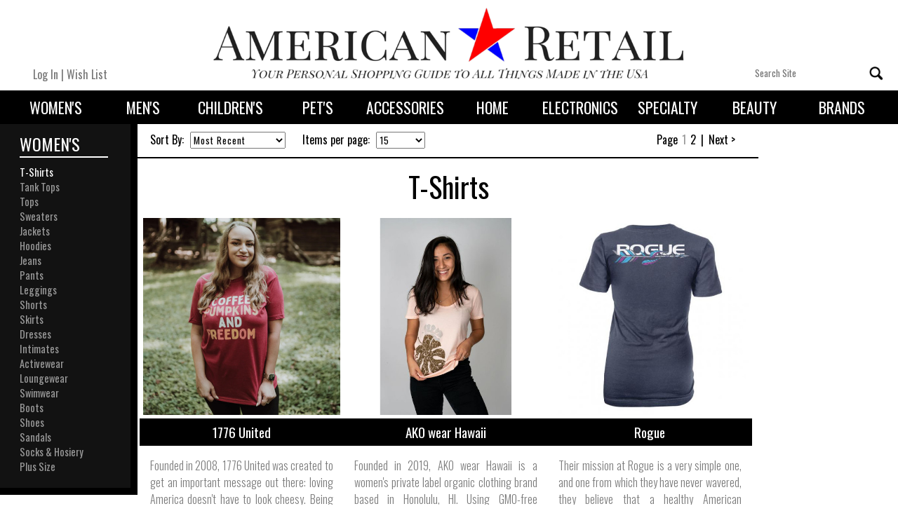

--- FILE ---
content_type: text/html; charset=UTF-8
request_url: https://www.americanretailusa.com/womens/t-shirts/
body_size: 23803
content:


<!DOCTYPE html>

<!-- If you are reading this, Kudos to you! We like people with a curiosity for code :) -->


<html>
    <head>
        <title>Women's T-Shirts Made in the USA | American Retail</title>
		<meta name="description" content="American Retail | Browse through hundreds of great American made women's apparel brands. Save your favorites for future reference by adding them to your personal Wish List!">
        <meta name="keywords" content="Women's Apparel, Women's T-Shirts, Women's Tees, Made in America, Made in the USA, USA Made, American Made, Buy American, American Retail, Shopping, American Made Apparel">
        <meta charset="UTF-8">
        <meta name="viewport" content="width=device-width, initial-scale=1.0">
        <link rel="shortcut icon" href="../../favicon.ico"/>
        <link rel="stylesheet" href="../../css/global.css">
		<link rel="stylesheet" href="../../css/product-page.css">
		<link rel="stylesheet" href="../../css/sidebar.css">
		<link rel="stylesheet" href="../../css/footer.css">
		<script type="text/javascript" src="../../js/jquery.js"></script>
		<script type="text/javascript" src="../../js/cookies.js"></script>
		<script type="text/javascript" src="../../js/global.js"></script>
    </head>
    <body>
        <!--Import header-->
        
	

<header>
	<!--Import global header ad-->
    	<!--<div class="left-header-message"><a class="left-message-link" href="#" title="American Made with a Passion">
		<img class="flag" src="images/DeanWadeFlag.png">
		<div class="made-in-usa">
			MADE IN THE USA
		</div></a>
	</div>-->
	<div class="right-header-message">
		 <a class="right-message-link" id="login" href="../../login.php?ref=index.php" title="Login">Log In</a> | <a class="right-message-link" id="wishlist" href="../../login.php?ref=wishlist.php" title="View Your Wish List">Wish List</a> 	</div>
	<div class="leader-container">
		<div class="leader">FREE SHIPPING ON ORDERS OF $50 OR MORE*</div>
		<div class="leader-x" onclick="closeLeader()">X</div>
	</div>
	<div class="logo-container">
		<a href='https://www.americanretailusa.com/'><img id="logo" src="../../images/AmericanRetail.png" title="American Retail Home" alt="American Retail Home" /></a>
	</div>
	<nav role="navigation" class="navigation" id="mainNavigation" onresize="windowResize();">
		<div class="mobile-menu">
			<div class="mobile-menu-button" onclick="mobileMenuClicked(this,'../../');"><img class="mobile-menu-img" src="../../images/menu-icon.png"></div>
		</div>
		<ul class="menu" id="menu">
			<li class="menu-tab" id="womens"><a class="menu-tab menu-tab-link" href="../../womens/">Women's</a>
				<ul class="menu-dropdown">
					<li><a class="menu-selection" href="../../womens/t-shirts/">T-Shirts</a></li>
					<li><a class="menu-selection" href="../../womens/tank-tops/">Tank Tops</a></li>
					<li><a class="menu-selection" href="../../womens/tops/">Tops</a></li>
					<li><a class="menu-selection" href="../../womens/sweaters/">Sweaters</a></li>
					<li><a class="menu-selection" href="../../womens/jackets/">Jackets</a></li>
					<li><a class="menu-selection" href="../../womens/hoodies/">Hoodies</a></li>
					<li><a class="menu-selection" href="../../womens/jeans/">Jeans</a></li>
					<li><a class="menu-selection" href="../../womens/pants/">Pants</a></li>
					<li><a class="menu-selection" href="../../womens/leggings/">Leggings</a></li>
					<li><a class="menu-selection" href="../../womens/shorts/">Shorts</a></li>
					<li><a class="menu-selection" href="../../womens/skirts/">Skirts</a></li>
					<li><a class="menu-selection" href="../../womens/dresses/">Dresses</a></li>
					<li><a class="menu-selection" href="../../womens/intimates/">Intimates</a></li>
					<li><a class="menu-selection" href="../../womens/activewear/">Activewear</a></li>
					<li><a class="menu-selection" href="../../womens/loungewear/">Loungewear</a></li>
					<li><a class="menu-selection" href="../../womens/swimwear/">Swimwear</a></li>
					<li><a class="menu-selection" href="../../womens/boots/">Boots</a></li>
					<li><a class="menu-selection" href="../../womens/shoes/">Shoes</a></li>
					<li><a class="menu-selection" href="../../womens/sandals/">Sandals</a></li>
					<li><a class="menu-selection" href="../../womens/socks-hosiery/">Socks & Hosiery</a></li>
					<li><a class="menu-selection" href="../../womens/plus-size/">Plus Size</a></li>
				</ul>
			</li>
			<li class="menu-tab" id="mens"><a class="menu-tab menu-tab-link" href="../../mens/">Men's</a>
				<ul class="menu-dropdown">
					<li><a class="menu-selection" href="../../mens/t-shirts/">T-Shirts</a></li>
					<li><a class="menu-selection" href="../../mens/tank-tops/">Tank Tops</a></li>
					<li><a class="menu-selection" href="../../mens/polos/">Polos</a></li>
					<li><a class="menu-selection" href="../../mens/vests/">Vests</a></li>
					<li><a class="menu-selection" href="../../mens/button-downs/">Button-Downs</a></li>
					<li><a class="menu-selection" href="../../mens/long-sleeve-shirts/">Long Sleeve Shirts</a></li>
					<li><a class="menu-selection" href="../../mens/jackets/">Jackets</a></li>
					<li><a class="menu-selection" href="../../mens/hoodies/">Hoodies</a></li>
					<li><a class="menu-selection" href="../../mens/jeans/">Jeans</a></li>
					<li><a class="menu-selection" href="../../mens/pants/">Pants</a></li>
					<li><a class="menu-selection" href="../../mens/shorts/">Shorts</a></li>
					<li><a class="menu-selection" href="../../mens/suits-sportcoats/">Suits & Sport Coats</a></li>
					<li><a class="menu-selection" href="../../mens/ties/">Ties</a></li>
					<li><a class="menu-selection" href="../../mens/pocket-squares/">Pocket Squares</a></li>
					<li><a class="menu-selection" href="../../mens/activewear/">Activewear</a></li>
					<li><a class="menu-selection" href="../../mens/loungewear/">Loungewear</a></li>
					<li><a class="menu-selection" href="../../mens/swimwear/">Swimwear</a></li>
					<li><a class="menu-selection" href="../../mens/boots/">Boots</a></li>
					<li><a class="menu-selection" href="../../mens/shoes/">Shoes</a></li>
					<li><a class="menu-selection" href="../../mens/sandals/">Sandals</a></li>
					<li><a class="menu-selection" href="../../mens/socks/">Socks</a></li>
					<li><a class="menu-selection" href="../../mens/underwear/">Underwear</a></li>
				</ul>
			</li>
			<li class="menu-tab" id="childrens"><a class="menu-tab menu-tab-link" href="../../childrens/">Children's</a>
				<ul class="menu-dropdown">
					<li><h3 class="menu-heading">Boy's</h3></li>
					<li><a class="menu-selection" href="../../childrens/boys/clothes/">Clothes</a></li>
					<li><a class="menu-selection" href="../../childrens/boys/shoes/">Shoes</a></li>
					<li><a class="menu-selection" href="../../childrens/boys/toys/">Toys</a></li>
					<li><a class="menu-selection" href="../../childrens/boys/accessories/">Accessories</a></li>
					<li><h3 class="menu-heading">Girl's</h3></li>
					<li><a class="menu-selection" href="../../childrens/girls/clothes/">Clothes</a></li>
					<li><a class="menu-selection" href="../../childrens/girls/shoes/">Shoes</a></li>
					<li><a class="menu-selection" href="../../childrens/girls/toys/">Toys</a></li>
					<li><a class="menu-selection" href="../../childrens/girls/accessories/">Accessories</a></li>
					<li><h3 class="menu-heading">Toddler/Baby</h3></li>
					<li><a class="menu-selection" href="../../childrens/toddler-baby/clothes/">Clothes</a></li>
					<li><a class="menu-selection" href="../../childrens/toddler-baby/shoes/">Shoes</a></li>
					<li><a class="menu-selection" href="../../childrens/toddler-baby/toys/">Toys</a></li>
					<li><a class="menu-selection" href="../../childrens/toddler-baby/accessories/">Accessories</a></li>
					<li><a class="menu-selection" href="../../childrens/toddler-baby/for-mom-dad/">For Mom & Dad</a></li>
				</ul>
			</li>
			<li class="menu-tab" id="pets"><a class="menu-tab menu-tab-link" href="../../pets/">Pet's</a>
				<ul class="menu-dropdown">
					<li><a class="menu-selection" href="../../pets/food/">Food</a></li>
					<li><a class="menu-selection" href="../../pets/toys/">Toys</a></li>
					<li><a class="menu-selection" href="../../pets/beds/">Beds</a></li>
					<li><a class="menu-selection" href="../../pets/clothes/">Clothes</a></li>
					<li><a class="menu-selection" href="../../pets/collars/">Collars</a></li>
					<li><a class="menu-selection" href="../../pets/leashes/">Leashes</a></li>
					<li><a class="menu-selection" href="../../pets/supplies/">Supplies</a></li>
					<li><a class="menu-selection" href="../../pets/carriers/">Carriers</a></li>
				</ul>
			</li>
			<li class="menu-tab" id="accessories"><a class="menu-tab menu-tab-link" href="../../accessories/">Accessories</a>
				<ul class="menu-dropdown">
				   <li><a class="menu-selection" href="../../accessories/headwear/">Headwear</a></li>
				   <li><a class="menu-selection" href="../../accessories/glasses/">Glasses</a></li>
				   <li><a class="menu-selection" href="../../accessories/gloves/">Gloves</a></li>
				   <li><a class="menu-selection" href="../../accessories/outerwear/">Outerwear</a></li>
				   <li><a class="menu-selection" href="../../accessories/purses/">Purses & Handbags</a></li>
				   <li><a class="menu-selection" href="../../accessories/bags/">Bags & Backpacks</a></li>
				   <li><a class="menu-selection" href="../../accessories/totes/">Totes</a></li>
				   <li><a class="menu-selection" href="../../accessories/wallets/">Wallets</a></li>
				   <li><a class="menu-selection" href="../../accessories/belts-suspenders/">Belts & Suspenders</a></li>
				   <li><a class="menu-selection" href="../../accessories/tie-bars/">Tie Bars & Clips</a></li>
				   <li><a class="menu-selection" href="../../accessories/cufflinks-lapels/">Cufflinks & Lapels</a></li>
				   <li><a class="menu-selection" href="../../accessories/watches/">Watches</a></li>
				   <li><a class="menu-selection" href="../../accessories/jewelry/">Jewelry</a></li>
				   <li><a class="menu-selection" href="../../accessories/work-apparel/">Work Apparel</a></li>
				   <li><a class="menu-selection" href="../../accessories/odds-and-ends/">Odds & Ends</a></li>
				</ul>
			</li>
			<li class="menu-tab" id="home"><a class="menu-tab menu-tab-link" href="../../home/">Home</a>
				<ul class="menu-dropdown">
					<li><a class="menu-selection" href="../../home/kitchen/">Kitchen</a></li>
					<li><a class="menu-selection" href="../../home/dining/">Dining</a></li>
					<li><a class="menu-selection" href="../../home/bed/">Bed</a></li>
					<li><a class="menu-selection" href="../../home/bath/">Bath</a></li>
					<li><a class="menu-selection" href="../../home/furniture/">Furniture</a></li>
					<li><a class="menu-selection" href="../../home/lighting/">Lighting</a></li>
					<li><a class="menu-selection" href="../../home/fixtures/">Fixtures</a></li>
					<li><a class="menu-selection" href="../../home/appliances/">Appliances</a></li>
					<li><a class="menu-selection" href="../../home/decor/">Decor</a></li>
					<li><a class="menu-selection" href="../../home/office/">Office</a></li>
					<li><a class="menu-selection" href="../../home/storage/">Storage</a></li>
					<li><a class="menu-selection" href="../../home/lawn-garden/">Lawn & Garden</a></li>
				</ul>
			</li>
			<li class="menu-tab" id="electronics"><a class="menu-tab menu-tab-link" href="../../electronics/">Electronics</a>
				<ul class="menu-dropdown">
					<li><a class="menu-selection" href="../../electronics/tvs/">TV's</a></li>
					<li><a class="menu-selection" href="../../electronics/phones/">Phones</a></li>
					<li><a class="menu-selection" href="../../electronics/computers/">Computers</a></li>
					<li><a class="menu-selection" href="../../electronics/audio/">Audio</a></li>
					<li><a class="menu-selection" href="../../electronics/parts-components/">Parts & Components</a></li>
					<li><a class="menu-selection" href="../../electronics/accessories/">Accessories</a></li>
				</ul>
			</li>
			<li class="menu-tab" id="specialty"><a class="menu-tab menu-tab-link" href="../../specialty/">Specialty</a>
				<ul class="menu-dropdown">
					<li><a class="menu-selection" href="../../specialty/toys-games/">Toys & Games</a></li>
					<li><a class="menu-selection" href="../../specialty/sporting-goods/">Sporting Goods</a></li>
					<li><a class="menu-selection" href="../../specialty/fitness/">Fitness</a></li>
					<li><a class="menu-selection" href="../../specialty/bikes-automotive/">Bikes & Automotive</a></li>
					<li><a class="menu-selection" href="../../specialty/food-candy/">Food & Candy</a></li>
					<li><a class="menu-selection" href="../../specialty/luggage-travel/">Luggage & Travel</a></li>
					<li><a class="menu-selection" href="../../specialty/tools/">Tools</a></li>
					<li><a class="menu-selection" href="../../specialty/building-supplies/">Building Supplies</a></li>
					<li><a class="menu-selection" href="../../specialty/cleaning-supplies/">Cleaning Supplies</a></li>
					<li><a class="menu-selection" href="../../specialty/essentials/">Essentials</a></li>
					<li><a class="menu-selection" href="../../specialty/crafts-hobbies/">Crafts & Hobbies</a></li>
					<li><a class="menu-selection" href="../../specialty/paper-stationery/">Paper & Stationery</a></li>
					<li><a class="menu-selection" href="../../specialty/holiday-seasonal/">Holiday & Seasonal</a></li>
					<li><a class="menu-selection" href="../../specialty/special-occasion/">Special Occasion</a></li>
					<li><a class="menu-selection" href="../../specialty/camping-outdoor/">Camping & Outdoor</a></li>
					<li><a class="menu-selection" href="../../specialty/art-music/">Art & Music</a></li>
				</ul>
			</li>
			<li class="menu-tab" id="health-beauty"><a class="menu-tab menu-tab-link" href="../../health-beauty/">Beauty</a>
				<ul class="menu-dropdown">
					<li><a class="menu-selection" href="../../health-beauty/skin-care/">Skin Care</a></li>
					<li><a class="menu-selection" href="../../health-beauty/hair-care">Hair Care</a></li>
					<li><a class="menu-selection" href="../../health-beauty/dental-care/">Dental Care</a></li>
					<li><a class="menu-selection" href="../../health-beauty/cosmetics/">Cosmetics</a></li>
					<li><a class="menu-selection" href="../../health-beauty/fragrance-deodorant/">Fragrance & Deodorant</a></li>
					<li><a class="menu-selection" href="../../health-beauty/health-wellness/">Health & Wellness</a></li>
				</ul>
			</li>
			<li class="menu-tab" id="brands"><a class="menu-tab menu-tab-link" href="../../brands/">Brands</a>
				<ul class="menu-dropdown">
					<li><a class="menu-selection" href="../../brands/">A-Z</a></li>
					<li><a class="menu-selection" href="../../brands/by-state/">By State</a></li>
				</ul>
			</li>
		</ul>
		<!--- Start of Wide Display Menu --->
				<div class="wide-menu-container">
			<ul class="wide-menu">
				<!--Remove if mousetrap test doesn't work-->
				
				<div class="mousetrap">
				
				<!--End remove-->
				
				<li class="wide-menu-tab" id="womens"><a class="wide-menu-tab-link" href="../../womens/">Women's</a>
					<ul class="wide-menu-dropdown">
						<div class="wide-menu-column-container">
							<div class="wide-menu-column">
								<li><h2 class="wide-menu-selection-header">Shirts & Jackets</h2></li>
								<li><a class="wide-menu-selection" href="../../womens/t-shirts/">T-Shirts</a></li>
								<li><a class="wide-menu-selection" href="../../womens/tank-tops/">Tank Tops</a></li>
								<li><a class="wide-menu-selection" href="../../womens/tops/">Tops</a></li>
								<li><a class="wide-menu-selection" href="../../womens/sweaters/">Sweaters</a></li>
								<li><a class="wide-menu-selection" href="../../womens/jackets/">Jackets</a></li>
								<li><a class="wide-menu-selection" href="../../womens/hoodies/">Hoodies</a></li>
								<br>
								<li><h2 class="wide-menu-selection-header">Formal</h2></li>
								<li><a class="wide-menu-selection" href="../../womens/dresses/">Dresses</a></li>
							</div>
							<div class="wide-menu-column">
								<li><h2 class="wide-menu-selection-header">Bottoms</h2></li>
								<li><a class="wide-menu-selection" href="../../womens/jeans/">Jeans</a></li>
								<li><a class="wide-menu-selection" href="../../womens/pants/">Pants</a></li>
								<li><a class="wide-menu-selection" href="../../womens/leggings/">Leggings</a></li>
								<li><a class="wide-menu-selection" href="../../womens/shorts/">Shorts</a></li>
								<li><a class="wide-menu-selection" href="../../womens/skirts/">Skirts</a></li>
								<br>
								<li><h2 class="wide-menu-selection-header">Everyday</h2></li>
								<li><a class="wide-menu-selection" href="../../womens/activewear/">Activewear</a></li>
								<li><a class="wide-menu-selection" href="../../womens/loungewear/">Loungewear</a></li>
								<li><a class="wide-menu-selection" href="../../womens/plus-size/">Plus Size</a></li>
							</div>
							<div class="wide-menu-column">
								<li><h2 class="wide-menu-selection-header">Underwear & Swim</h2></li>
								<li><a class="wide-menu-selection" href="../../womens/intimates/">Intimates</a></li>
								<li><a class="wide-menu-selection" href="../../womens/swimwear/">Swimwear</a></li>
								<br>
								<li><h2 class="wide-menu-selection-header">Footwear</h2></li>
								<li><a class="wide-menu-selection" href="../../womens/boots/">Boots</a></li>
								<li><a class="wide-menu-selection" href="../../womens/shoes/">Shoes</a></li>
								<li><a class="wide-menu-selection" href="../../womens/sandals/">Sandals</a></li>
								<li><a class="wide-menu-selection" href="../../womens/socks-hosiery/">Socks & Hosiery</a></li>
							</div>
							<div class="featured-column">
								<h2 class="featured-column-header">What's New</h2>
								<div class="menu-feature">
																		<a class="menu-shop-button" href="../../outbound/shop-outbound.php?address=http://www.carhartt.com/&BID=499&CID=5" title="Shop Carhartt" target="_blank" onclick="imageHoverOut(this.nextElementSibling.nextElementSibling.firstElementChild);" onmouseover="shopHoverIn(this);" style="display: none;">Shop</a>
									<div class='menu-wishlist-button' title='Add to Wish List' onclick='addToWishList(this,5,499,"../../",window.location.href);' onmouseover='wishlistHoverIn(this);'>+ Wish List</div>									<a class="featured-link" href="../../outbound/shop-outbound.php?address=http://www.carhartt.com/&BID=499&CID=5" title="Shop | Carhartt" target="_blank"><img class="menu-featured-image" src="../../../images/brands/Carhartt/Carhartt-WomensJackets.jpg" alt="Shop | Carhartt" onmouseover="imageHoverIn(this);" onmouseout="imageHoverOut(this);" style="opacity: 1;"></a>
								</div>
								<a class="menu-feature-info-link" href="../../womens/jackets/" title="Women's Jackets | American Retail"><h3 class="menu-feature-info">Women's Jackets | Carhartt</h3></a>
							</div>
						</div>
					</ul>
				</li><li class="wide-menu-tab" id="mens"><a class="wide-menu-tab-link" href="../../mens/">Men's</a>
									<ul class="wide-menu-dropdown">
						<div class="wide-menu-column-container">
							<div class="wide-menu-column">
								<li><h2 class="wide-menu-selection-header">Shirts & Jackets</h2></li>
								<li><a class="wide-menu-selection" href="../../mens/t-shirts/">T-Shirts</a></li>
								<li><a class="wide-menu-selection" href="../../mens/tank-tops/">Tank Tops</a></li>
								<li><a class="wide-menu-selection" href="../../mens/polos/">Polos</a></li>
								<li><a class="wide-menu-selection" href="../../mens/vests/">Vests</a></li>
								<li><a class="wide-menu-selection" href="../../mens/button-downs/">Button-Downs</a></li>
								<li><a class="wide-menu-selection" href="../../mens/long-sleeve-shirts/">Long Sleeve Shirts</a></li>
								<li><a class="wide-menu-selection" href="../../mens/jackets/">Jackets</a></li>
								<li><a class="wide-menu-selection" href="../../mens/hoodies/">Hoodies</a></li>
							</div>
							<div class="wide-menu-column">
								<li><h2 class="wide-menu-selection-header">Bottoms</h2></li>
								<li><a class="wide-menu-selection" href="../../mens/jeans/">Jeans</a></li>
								<li><a class="wide-menu-selection" href="../../mens/pants/">Pants</a></li>
								<li><a class="wide-menu-selection" href="../../mens/shorts/">Shorts</a></li>
								<br>
								<li><h2 class="wide-menu-selection-header">Everyday</h2></li>
								<li><a class="wide-menu-selection" href="../../mens/activewear/">Activewear</a></li>
								<li><a class="wide-menu-selection" href="../../mens/loungewear/">Loungewear</a></li>
								<li><a class="wide-menu-selection" href="../../mens/underwear/">Underwear</a></li>
								<li><a class="wide-menu-selection" href="../../mens/swimwear/">Swimwear</a></li>
							</div>
							<div class="wide-menu-column">
								<li><h2 class="wide-menu-selection-header">Formal</h2></li>
								<li><a class="wide-menu-selection" href="../../mens/suits-sportcoats/">Suits & Sport Coats</a></li>
								<li><a class="wide-menu-selection" href="../../mens/ties/">Ties</a></li>
								<li><a class="wide-menu-selection" href="../../mens/pocket-squares/">Pocket Squares</a></li>
								<br>
								<li><h2 class="wide-menu-selection-header">Footwear</h2></li>
								<li><a class="wide-menu-selection" href="../../mens/boots/">Boots</a></li>
								<li><a class="wide-menu-selection" href="../../mens/shoes/">Shoes</a></li>
								<li><a class="wide-menu-selection" href="../../mens/sandals/">Sandals</a></li>
								<li><a class="wide-menu-selection" href="../../mens/socks/">Socks</a></li>
							</div>
							<div class="featured-column">
								<h2 class="featured-column-header">What's New</h2>
								<div class="menu-feature">
																		<a class="menu-shop-button" href="../../outbound/shop-outbound.php?address=https://savageswim.com&BID=531&CID=116" title="Shop Savage Swim" target="_blank" onclick="imageHoverOut(this.nextElementSibling.nextElementSibling.firstElementChild);" onmouseover="shopHoverIn(this);" style="display: none;">Shop</a>
									<div class='menu-wishlist-button' title='Add to Wish List' onclick='addToWishList(this,116,531,"../../",window.location.href);' onmouseover='wishlistHoverIn(this);'>+ Wish List</div>									<a class="featured-link" href="../../outbound/shop-outbound.php?address=https://savageswim.com&BID=531&CID=116" title="Shop | Savage Swim" target="_blank"><img class="menu-featured-image" src="../../../images/brands/SavageSwim/SavageSwim-MensSwimwear.jpg" alt="Shop | Savage Swim" onmouseover="imageHoverIn(this);" onmouseout="imageHoverOut(this);" style="opacity: 1;"></a>
								</div>
								<a class="menu-feature-info-link" href="../../mens/swimwear/" title="Men's Swimwear | American Retail"><h3 class="menu-feature-info">Men's Swimwear | Savage Swim</h3></a>
							</div>
						</div>
					</ul>
				</li><li class="wide-menu-tab" id="childrens"><a class="wide-menu-tab-link" href="../../childrens/">Children's</a>
									<ul class="wide-menu-dropdown">
						<div class="wide-menu-column-container">
							<div class="wide-menu-column">
								<li><h2 class="wide-menu-selection-header">Boy's</h2></li>
								<li><a class="wide-menu-selection" href="../../childrens/boys/clothes/">Clothes</a></li>
								<li><a class="wide-menu-selection" href="../../childrens/boys/shoes/">Shoes</a></li>
								<li><a class="wide-menu-selection" href="../../childrens/boys/toys/">Toys</a></li>
								<li><a class="wide-menu-selection" href="../../childrens/boys/accessories/">Accessories</a></li>
							</div>
							<div class="wide-menu-column">
								<li><h2 class="wide-menu-selection-header">Girl's</h2></li>
								<li><a class="wide-menu-selection" href="../../childrens/girls/clothes/">Clothes</a></li>
								<li><a class="wide-menu-selection" href="../../childrens/girls/shoes/">Shoes</a></li>
								<li><a class="wide-menu-selection" href="../../childrens/girls/toys/">Toys</a></li>
								<li><a class="wide-menu-selection" href="../../childrens/girls/accessories/">Accessories</a></li>
							</div>
							<div class="wide-menu-column">
								<li><h2 class="wide-menu-selection-header">Toddler/Baby</h2></li>
								<li><a class="wide-menu-selection" href="../../childrens/toddler-baby/clothes/">Clothes</a></li>
								<li><a class="wide-menu-selection" href="../../childrens/toddler-baby/shoes/">Shoes</a></li>
								<li><a class="wide-menu-selection" href="../../childrens/toddler-baby/toys/">Toys</a></li>
								<li><a class="wide-menu-selection" href="../../childrens/toddler-baby/accessories/">Accessories</a></li>
								<li><a class="wide-menu-selection" href="../../childrens/toddler-baby/for-mom-dad/">For Mom & Dad</a></li>
							</div>
							<div class="featured-column">
								<h2 class="featured-column-header">What's New</h2>
								<div class="menu-feature">
																		<a class="menu-shop-button" href="../../outbound/shop-outbound.php?address=http://www.rogueamericanapparel.com&BID=397&CID=200" title="Shop Rogue American" target="_blank" onclick="imageHoverOut(this.nextElementSibling.nextElementSibling.firstElementChild);" onmouseover="shopHoverIn(this);" style="display: none;">Shop</a>
									<div class='menu-wishlist-button' title='Add to Wish List' onclick='addToWishList(this,200,397,"../../",window.location.href);' onmouseover='wishlistHoverIn(this);'>+ Wish List</div>									<a class="featured-link" href="../../outbound/shop-outbound.php?address=http://www.rogueamericanapparel.com&BID=397&CID=200" title="Kids | Rogue American" target="_blank"><img class="menu-featured-image" src="../../../images/brands/RogueAmerican/RogueAmerican-BoysClothes.jpg" alt="Kids | Rogue American" onmouseover="imageHoverIn(this);" onmouseout="imageHoverOut(this);" style="opacity: 1;"></a>
								</div>
								<a class="menu-feature-info-link" href="../../childrens/boys/clothes/" title="Boy's Clothes | American Retail"><h3 class="menu-feature-info">Boy's Clothes | Rogue American</h3></a>
							</div>
						</div>
					</ul>
				</li><li class="wide-menu-tab" id="pets"><a class="wide-menu-tab-link" href="../../pets/">Pet's</a>
									<ul class="wide-menu-dropdown">
						<div class="wide-menu-column-container">
							<div class="wide-menu-column">
								<li><h2 class="wide-menu-selection-header">Essentials</h2></li>
								<li><a class="wide-menu-selection" href="../../pets/food/">Food</a></li>
								<li><a class="wide-menu-selection" href="../../pets/beds/">Beds</a></li>
								<li><a class="wide-menu-selection" href="../../pets/supplies/">Supplies</a></li>
							</div>
							<div class="wide-menu-column">
								<li><h2 class="wide-menu-selection-header">Fun Stuff</h2></li>
								<li><a class="wide-menu-selection" href="../../pets/toys/">Toys</a></li>
								<li><a class="wide-menu-selection" href="../../pets/clothes/">Clothes</a></li>
							</div>
							<div class="wide-menu-column">
								<li><h2 class="wide-menu-selection-header">Security</h2></li>
								<li><a class="wide-menu-selection" href="../../pets/collars/">Collars</a></li>
								<li><a class="wide-menu-selection" href="../../pets/leashes/">Leashes</a></li>
								<li><a class="wide-menu-selection" href="../../pets/carriers/">Carriers</a></li>
							</div>
							<div class="featured-column">
								<h2 class="featured-column-header">What's New</h2>
								<div class="menu-feature">
																		<a class="menu-shop-button" href="../../outbound/shop-outbound.php?address=http://www.jaxandbones.com&BID=407&CID=302" title="Shop Jax & Bones" target="_blank" onclick="imageHoverOut(this.nextElementSibling.nextElementSibling.firstElementChild);" onmouseover="shopHoverIn(this);" style="display: none;">Shop</a>
									<div class='menu-wishlist-button' title='Add to Wish List' onclick='addToWishList(this,302,407,"../../",window.location.href);' onmouseover='wishlistHoverIn(this);'>+ Wish List</div>									<a class="featured-link" href="../../outbound/shop-outbound.php?address=http://www.jaxandbones.com&BID=407&CID=302" title="Bedding | Jax & Bones" target="_blank"><img class="menu-featured-image" src="../../../images/brands/JaxAndBones/JaxAndBones-PetBed.jpg" alt="Bedding | Jax & Bones" onmouseover="imageHoverIn(this);" onmouseout="imageHoverOut(this);" style="opacity: 1;"></a>
								</div>
								<a class="menu-feature-info-link" href="../../pets/beds/" title="Pet Beds | American Retail"><h3 class="menu-feature-info">Pet Beds | Jax & Bones</h3></a>
							</div>
						</div>
					</ul>
				</li><li class="wide-menu-tab" id="accessories"><a class="wide-menu-tab-link" href="../../accessories/">Accessories</a>
									<ul class="wide-menu-dropdown">
						<div class="wide-menu-column-container">
							<div class="wide-menu-column">
								<li><h2 class="wide-menu-selection-header">Wearables</h2></li>
								<li><a class="wide-menu-selection" href="../../accessories/headwear/">Headwear</a></li>
								<li><a class="wide-menu-selection" href="../../accessories/glasses/">Glasses</a></li>
								<li><a class="wide-menu-selection" href="../../accessories/gloves/">Gloves</a></li>
								<li><a class="wide-menu-selection" href="../../accessories/outerwear/">Outerwear</a></li>
								<li><a class="wide-menu-selection" href="../../accessories/work-apparel/">Work Apparel</a></li>
								<br>
								<li><h2 class="wide-menu-selection-header">Finishing Touches</h2></li>
								<li><a class="wide-menu-selection" href="../../accessories/tie-bars/">Tie Bars & Clips</a></li>
								<li><a class="wide-menu-selection" href="../../accessories/cufflinks-lapels/">Cufflinks & Lapels</a></li>
							</div>
							<div class="wide-menu-column">
								<li><h2 class="wide-menu-selection-header">Bags & Wallets</h2></li>
								<li><a class="wide-menu-selection" href="../../accessories/totes/">Totes</a></li>
								<li><a class="wide-menu-selection" href="../../accessories/bags/">Bags & Backpacks</a></li>
								<li><a class="wide-menu-selection" href="../../accessories/purses/">Purses & Handbags</a></li>
								<li><a class="wide-menu-selection" href="../../accessories/wallets/">Wallets</a></li>
								<br>
								<li><h2 class="wide-menu-selection-header">Everyday Essentials</h2></li>
								<li><a class="wide-menu-selection" href="../../accessories/watches/">Watches</a></li>
								<li><a class="wide-menu-selection" href="../../accessories/jewelry/">Jewelry</a></li>
								<li><a class="wide-menu-selection" href="../../accessories/belts-suspenders/">Belts & Suspenders</a></li>
							</div>
							<div class="wide-menu-column">
								<li><h2 class="wide-menu-selection-header">Miscellaneous</h2></li>
								<li><a class="wide-menu-selection" href="../../accessories/odds-and-ends/">Odds & Ends</a></li>
							</div>
							<div class="featured-column">
								<h2 class="featured-column-header">What's New</h2>
								<div class="menu-feature">
																		<a class="menu-shop-button" href="../../outbound/shop-outbound.php?address=https://www.tombihn.com/&BID=552&CID=406" title="Shop Tom Bihn" target="_blank" onclick="imageHoverOut(this.nextElementSibling.nextElementSibling.firstElementChild);" onmouseover="shopHoverIn(this);" style="display: none;">Shop</a>
									<div class='menu-wishlist-button' title='Add to Wish List' onclick='addToWishList(this,406,552,"../../",window.location.href);' onmouseover='wishlistHoverIn(this);'>+ Wish List</div>									<a class="featured-link" href="../../outbound/shop-outbound.php?address=https://www.tombihn.com/&BID=552&CID=406" title="Shop | Tom Bihn" target="_blank"><img class="menu-featured-image" src="../../../images/brands/TomBihn/TomBihn-Totes.jpg" alt="Shop | Tom Bihn" onmouseover="imageHoverIn(this);" onmouseout="imageHoverOut(this);" style="opacity: 1;"></a>
								</div>
								<a class="menu-feature-info-link" href="../../accessories/totes/" title="Totes | American Retail"><h3 class="menu-feature-info">Totes | Tom Bihn</h3></a>
							</div>
						</div>
					</ul>
				</li><li class="wide-menu-tab" id="home"><a class="wide-menu-tab-link" href="../../home/">Home</a>
									<ul class="wide-menu-dropdown">
						<div class="wide-menu-column-container">
							<div class="wide-menu-column">
								<li><h2 class="wide-menu-selection-header">Kitchen & Dining</h2></li>
								<li><a class="wide-menu-selection" href="../../home/kitchen/">Kitchen</a></li>
								<li><a class="wide-menu-selection" href="../../home/dining/">Dining</a></li>
								<br>
								<li><h2 class="wide-menu-selection-header">Bedding & Bath</h2></li>
								<li><a class="wide-menu-selection" href="../../home/bed/">Bed</a></li>
								<li><a class="wide-menu-selection" href="../../home/bath/">Bath</a></li>
							</div>
							<div class="wide-menu-column">
								<li><h2 class="wide-menu-selection-header">Ambience</h2></li>
								<li><a class="wide-menu-selection" href="../../home/lighting/">Lighting</a></li>
								<li><a class="wide-menu-selection" href="../../home/fixtures/">Fixtures</a></li>
								<li><a class="wide-menu-selection" href="../../home/decor/">Decor</a></li>
								<br>
								<li><h2 class="wide-menu-selection-header">Essentials</h2></li>
								<li><a class="wide-menu-selection" href="../../home/furniture/">Furniture</a></li>
								<li><a class="wide-menu-selection" href="../../home/appliances/">Appliances</a></li>
							</div>
							<div class="wide-menu-column">
								<li><h2 class="wide-menu-selection-header">Organization</h2></li>
								<li><a class="wide-menu-selection" href="../../home/office/">Office</a></li>
								<li><a class="wide-menu-selection" href="../../home/storage/">Storage</a></li>
								<br>
								<li><h2 class="wide-menu-selection-header">Outdoor</h2></li>
								<li><a class="wide-menu-selection" href="../../home/lawn-garden/">Lawn & Garden</a></li>
							</div>
							<div class="featured-column">
								<h2 class="featured-column-header">What's New</h2>
								<div class="menu-feature">
																		<a class="menu-shop-button" href="../../outbound/shop-outbound.php?address=http://www.vaughan-bassett.com&BID=519&CID=504" title="Shop Vaughan-Bassett" target="_blank" onclick="imageHoverOut(this.nextElementSibling.nextElementSibling.firstElementChild);" onmouseover="shopHoverIn(this);" style="display: none;">Shop</a>
									<div class='menu-wishlist-button' title='Add to Wish List' onclick='addToWishList(this,504,519,"../../",window.location.href);' onmouseover='wishlistHoverIn(this);'>+ Wish List</div>									<a class="featured-link" href="../../outbound/shop-outbound.php?address=http://www.vaughan-bassett.com&BID=519&CID=504" title="American Made Bedroom Furniture | Vaughan-Bassett" target="_blank"><img class="menu-featured-image" src="../../../images/brands/VaughanBassett/VaughanBassett-Furniture.jpg" alt="American Made Bedroom Furniture | Vaughan-Bassett" onmouseover="imageHoverIn(this);" onmouseout="imageHoverOut(this);" style="opacity: 1;"></a>
								</div>
								<a class="menu-feature-info-link" href="../../home/furniture/" title="Furniture | American Retail"><h3 class="menu-feature-info">Furniture | Vaughan-Bassett</h3></a>
							</div>
						</div>
					</ul>
				</li><li class="wide-menu-tab" id="electronics"><a class="wide-menu-tab-link" href="../../electronics/">Electronics</a>
									<ul class="wide-menu-dropdown">
						<div class="wide-menu-column-container">
							<div class="wide-menu-column">
								<li><h2 class="wide-menu-selection-header">Phones & Computers</h2></li>
								<li><a class="wide-menu-selection" href="../../electronics/phones/">Phones</a></li>
								<li><a class="wide-menu-selection" href="../../electronics/computers/">Computers</a></li>
							</div>
							<div class="wide-menu-column">
								<li><h2 class="wide-menu-selection-header">Entertainment</h2></li>
								<li><a class="wide-menu-selection" href="../../electronics/tvs/">TV's</a></li>
								<li><a class="wide-menu-selection" href="../../electronics/audio/">Audio</a></li>
							</div>
							<div class="wide-menu-column">
								<li><h2 class="wide-menu-selection-header">Accessories</h2></li>
								<li><a class="wide-menu-selection" href="../../electronics/accessories/">Accessories</a></li>
								<li><a class="wide-menu-selection" href="../../electronics/parts-components/">Parts & Components</a></li>
							</div>
							<div class="featured-column">
								<h2 class="featured-column-header">What's New</h2>
								<div class="menu-feature">
																		<a class="menu-shop-button" href="../../outbound/shop-outbound.php?address=http://www.digitalstorm.com/&BID=208&CID=602" title="Shop Digital Storm" target="_blank" onclick="imageHoverOut(this.nextElementSibling.nextElementSibling.firstElementChild);" onmouseover="shopHoverIn(this);" style="display: none;">Shop</a>
									<div class='menu-wishlist-button' title='Add to Wish List' onclick='addToWishList(this,602,208,"../../",window.location.href);' onmouseover='wishlistHoverIn(this);'>+ Wish List</div>									<a class="featured-link" href="../../outbound/shop-outbound.php?address=http://www.digitalstorm.com/&BID=208&CID=602" title="Shop | Digital Storm" target="_blank"><img class="menu-featured-image" src="../../../images/brands/DigitalStorm/DigitalStorm-Computer.jpg" alt="Shop | Digital Storm" onmouseover="imageHoverIn(this);" onmouseout="imageHoverOut(this);" style="opacity: 1;"></a>
								</div>
								<a class="menu-feature-info-link" href="../../electronics/computers/" title="Computers | American Retail"><h3 class="menu-feature-info">Computers | Digital Storm</h3></a>
							</div>
						</div>
					</ul>
				</li><li class="wide-menu-tab" id="specialty"><a class="wide-menu-tab-link" href="../../specialty/">Specialty</a>
									<ul class="wide-menu-dropdown">
						<div class="wide-menu-column-container">
							<div class="wide-menu-column">
								<li><h2 class="wide-menu-selection-header">Food & Games</h2></li>
								<li><a class="wide-menu-selection" href="../../specialty/toys-games/">Toys & Games</a></li>
								<li><a class="wide-menu-selection" href="../../specialty/sporting-goods/">Sporting Goods</a></li>
								<li><a class="wide-menu-selection" href="../../specialty/food-candy/">Food & Candy</a></li>
								<br>
								<li><h2 class="wide-menu-selection-header">Home Goods</h2></li>
								<li><a class="wide-menu-selection" href="../../specialty/essentials/">Essentials</a></li>
								<li><a class="wide-menu-selection" href="../../specialty/cleaning-supplies/">Cleaning Supplies</a></li>
								<li><a class="wide-menu-selection" href="../../specialty/holiday-seasonal/">Holiday & Seasonal</a></li>
								<li><a class="wide-menu-selection" href="../../specialty/special-occasion/">Special Occasion</a></li>
							</div>
							<div class="wide-menu-column">
								<li><h2 class="wide-menu-selection-header">Tools</h2></li>
								<li><a class="wide-menu-selection" href="../../specialty/tools/">Tools</a></li>
								<li><a class="wide-menu-selection" href="../../specialty/building-supplies/">Building Supplies</a></li>
								<br>
								<li><h2 class="wide-menu-selection-header">Hobbies</h2></li>
								<li><a class="wide-menu-selection" href="../../specialty/crafts-hobbies/">Crafts & Hobbies</a></li>
								<li><a class="wide-menu-selection" href="../../specialty/paper-stationery/">Paper & Stationery</a></li>
								<li><a class="wide-menu-selection" href="../../specialty/art-music/">Art & Music</a></li>
								<li><a class="wide-menu-selection" href="../../specialty/fitness/">Fitness</a></li>
							</div>
							<div class="wide-menu-column">
								<li><h2 class="wide-menu-selection-header">Travel & Auto</h2></li>
								<li><a class="wide-menu-selection" href="../../specialty/bikes-automotive/">Bikes & Automotive</a></li>
								<li><a class="wide-menu-selection" href="../../specialty/luggage-travel/">Luggage & Travel</a></li>
								<br>
								<li><h2 class="wide-menu-selection-header">Outdoor</h2></li>
								<li><a class="wide-menu-selection" href="../../specialty/camping-outdoor/">Camping & Outdoor</a></li>
							</div>
							<div class="featured-column">
								<h2 class="featured-column-header">What's New</h2>
								<div class="menu-feature">
																		<a class="menu-shop-button" href="../../outbound/shop-outbound.php?address=http://www.adamsmfg.com&BID=489&CID=711" title="Shop Adams Manufacturing" target="_blank" onclick="imageHoverOut(this.nextElementSibling.nextElementSibling.firstElementChild);" onmouseover="shopHoverIn(this);" style="display: none;">Shop</a>
									<div class='menu-wishlist-button' title='Add to Wish List' onclick='addToWishList(this,711,489,"../../",window.location.href);' onmouseover='wishlistHoverIn(this);'>+ Wish List</div>									<a class="featured-link" href="../../outbound/shop-outbound.php?address=http://www.adamsmfg.com&BID=489&CID=711" title="Holiday Accessories | Adams Manufacturing" target="_blank"><img class="menu-featured-image" src="../../../images/brands/AdamsManufacturing/AdamsManufacturing-HolidaySeasonal.jpg" alt="Holiday Accessories | Adams Manufacturing" onmouseover="imageHoverIn(this);" onmouseout="imageHoverOut(this);" style="opacity: 1;"></a>
								</div>
								<a class="menu-feature-info-link" href="../../specialty/holiday-seasonal/" title="Holiday & Seasonal | American Retail"><h3 class="menu-feature-info">Holiday & Seasonal | Adams Manufacturing</h3></a>
							</div>
						</div>
					</ul>
				</li><li class="wide-menu-tab" id="health-beauty"><a class="wide-menu-tab-link" href="../../health-beauty/">Beauty</a>
									<ul class="wide-menu-dropdown">
						<div class="wide-menu-column-container">
							<div class="wide-menu-column">
								<li><h2 class="wide-menu-selection-header">Body Care</h2></li>
								<li><a class="wide-menu-selection" href="../../health-beauty/skin-care/">Skin Care</a></li>
								<li><a class="wide-menu-selection" href="../../health-beauty/hair-care">Hair Care</a></li>
								<li><a class="wide-menu-selection" href="../../health-beauty/dental-care/">Dental Care</a></li>
							</div>
							<div class="wide-menu-column">
								<li><h2 class="wide-menu-selection-header">Beauty Products</h2></li>
								<li><a class="wide-menu-selection" href="../../health-beauty/cosmetics/">Cosmetics</a></li>
								<li><a class="wide-menu-selection" href="../../health-beauty/fragrance-deodorant/">Fragrance & Deodorant</a></li>
							</div>
							<div class="wide-menu-column">
								<li><h2 class="wide-menu-selection-header">Health</h2></li>
								<li><a class="wide-menu-selection" href="../../health-beauty/health-wellness/">Health & Wellness</a></li>
							</div>
							<div class="featured-column">
								<h2 class="featured-column-header">What's New</h2>
								<div class="menu-feature">
																		<a class="menu-shop-button" href="../../outbound/shop-outbound.php?address=https://www.beardbalm.us/&BID=190&CID=801" title="Shop Beard Balm" target="_blank" onclick="imageHoverOut(this.nextElementSibling.nextElementSibling.firstElementChild);" onmouseover="shopHoverIn(this);" style="display: none;">Shop</a>
									<div class='menu-wishlist-button' title='Add to Wish List' onclick='addToWishList(this,801,190,"../../",window.location.href);' onmouseover='wishlistHoverIn(this);'>+ Wish List</div>									<a class="featured-link" href="../../outbound/shop-outbound.php?address=https://www.beardbalm.us/&BID=190&CID=801" title="Beard Care Products | Beard Balm" target="_blank"><img class="menu-featured-image" src="../../../images/brands/BeardBalm/BeardBalm-HairCare.jpg" alt="Beard Care Products | Beard Balm" onmouseover="imageHoverIn(this);" onmouseout="imageHoverOut(this);" style="opacity: 1;"></a>
								</div>
								<a class="menu-feature-info-link" href="../../health-beauty/hair-care/" title="Hair Care | American Retail"><h3 class="menu-feature-info">Hair Care | Beard Balm</h3></a>
							</div>
						</div>
					</ul>
				</li><li class="wide-menu-tab" id="brands"><a class="wide-menu-tab-link" href="../../brands/">Brands</a>
					<ul class="wide-menu-dropdown">
						<div class="wide-menu-column-container">
							<div class="wide-menu-column brand-name-menu-column">
								<li><h2 class="wide-menu-selection-header">Brands By Name</h2></li>
								<div class="brand-name-menu-container">
									<li class="brand-name-menu-selection"><a class="wide-menu-selection" href="../../brands/#123">123</a></li>
									<li class="brand-name-menu-selection"><a class="wide-menu-selection" href="../../brands/#A">A</a></li>
									<li class="brand-name-menu-selection"><a class="wide-menu-selection" href="../../brands/#B">B</a></li>
									<li class="brand-name-menu-selection"><a class="wide-menu-selection" href="../../brands/#C">C</a></li>
									<li class="brand-name-menu-selection"><a class="wide-menu-selection" href="../../brands/#D">D</a></li>
									<li class="brand-name-menu-selection"><a class="wide-menu-selection" href="../../brands/#E">E</a></li>
									<li class="brand-name-menu-selection"><a class="wide-menu-selection" href="../../brands/#F">F</a></li>
									<li class="brand-name-menu-selection"><a class="wide-menu-selection" href="../../brands/#G">G</a></li>
									<li class="brand-name-menu-selection"><a class="wide-menu-selection" href="../../brands/#H">H</a></li>
									<li class="brand-name-menu-selection"><a class="wide-menu-selection" href="../../brands/#I">I</a></li>
									<li class="brand-name-menu-selection"><a class="wide-menu-selection" href="../../brands/#J">J</a></li>
									<li class="brand-name-menu-selection"><a class="wide-menu-selection" href="../../brands/#K">K</a></li>
									<li class="brand-name-menu-selection"><a class="wide-menu-selection" href="../../brands/#L">L</a></li>
									<li class="brand-name-menu-selection"><a class="wide-menu-selection" href="../../brands/#M">M</a></li>
									<li class="brand-name-menu-selection"><a class="wide-menu-selection" href="../../brands/#N">N</a></li>
									<li class="brand-name-menu-selection"><a class="wide-menu-selection" href="../../brands/#O">O</a></li>
									<li class="brand-name-menu-selection"><a class="wide-menu-selection" href="../../brands/#P">P</a></li>
									<li class="brand-name-menu-selection"><a class="wide-menu-selection" href="../../brands/#Q">Q</a></li>
									<li class="brand-name-menu-selection"><a class="wide-menu-selection" href="../../brands/#R">R</a></li>
									<li class="brand-name-menu-selection"><a class="wide-menu-selection" href="../../brands/#S">S</a></li>
									<li class="brand-name-menu-selection"><a class="wide-menu-selection" href="../../brands/#T">T</a></li>
									<li class="brand-name-menu-selection"><a class="wide-menu-selection" href="../../brands/#U">U</a></li>
									<li class="brand-name-menu-selection"><a class="wide-menu-selection" href="../../brands/#V">V</a></li>
									<li class="brand-name-menu-selection"><a class="wide-menu-selection" href="../../brands/#W">W</a></li>
									<li class="brand-name-menu-selection"><a class="wide-menu-selection" href="../../brands/#X">X</a></li>
									<li class="brand-name-menu-selection"><a class="wide-menu-selection" href="../../brands/#Y">Y</a></li>
									<li class="brand-name-menu-selection"><a class="wide-menu-selection" href="../../brands/#Z">Z</a></li>
								</div>
								<li><a class="wide-menu-selection view-all-wide-menu-selection" href="../../brands/" title="">View All</a></li>
							</div>
							<div class="wide-menu-column brand-state-menu-column">
								<li><a class="wide-menu-selection brand-wide-menu-link" href="../../brands/by-state/" title="Brands by State"><h2 class="wide-menu-selection-header">Brands By State</h2></a></li>
								<svg class="us-svg" viewBox="0 0 950 600" preserveAspectRatio="xMinYMin meet">
									<g id="outlines">
									  <a href="../../brands/by-state/made-in-alaska.php" title="Made in Alaska" class="map-link"><path id="AK" class="state-path" d="M161.1,453.7 l-0.3,85.4 1.6,1 3.1,0.2 1.5,-1.1 h2.6 l0.2,2.9 7,6.8 0.5,2.6 3.4,-1.9 0.6,-0.2 0.3,-3.1 1.5,-1.6 1.1,-0.2 1.9,-1.5 3.1,2.1 0.6,2.9 1.9,1.1 1.1,2.4 3.9,1.8 3.4,6 2.7,3.9 2.3,2.7 1.5,3.7 5,1.8 5.2,2.1 1,4.4 0.5,3.1 -1,3.4 -1.8,2.3 -1.6,-0.8 -1.5,-3.1 -2.7,-1.5 -1.8,-1.1 -0.8,0.8 1.5,2.7 0.2,3.7 -1.1,0.5 -1.9,-1.9 -2.1,-1.3 0.5,1.6 1.3,1.8 -0.8,0.8 c0,0 -0.8,-0.3 -1.3,-1 -0.5,-0.6 -2.1,-3.4 -2.1,-3.4 l-1,-2.3 c0,0 -0.3,1.3 -1,1 -0.6,-0.3 -1.3,-1.5 -1.3,-1.5 l1.8,-1.9 -1.5,-1.5 v-5 h-0.8 l-0.8,3.4 -1.1,0.5 -1,-3.7 -0.6,-3.7 -0.8,-0.5 0.3,5.7 v1.1 l-1.5,-1.3 -3.6,-6 -2.1,-0.5 -0.6,-3.7 -1.6,-2.9 -1.6,-1.1 v-2.3 l2.1,-1.3 -0.5,-0.3 -2.6,0.6 -3.4,-2.4 -2.6,-2.9 -4.8,-2.6 -4,-2.6 1.3,-3.2 v-1.6 l-1.8,1.6 -2.9,1.1 -3.7,-1.1 -5.7,-2.4 h-5.5 l-0.6,0.5 -6.5,-3.9 -2.1,-0.3 -2.7,-5.8 -3.6,0.3 -3.6,1.5 0.5,4.5 1.1,-2.9 1,0.3 -1.5,4.4 3.2,-2.7 0.6,1.6 -3.9,4.4 -1.3,-0.3 -0.5,-1.9 -1.3,-0.8 -1.3,1.1 -2.7,-1.8 -3.1,2.1 -1.8,2.1 -3.4,2.1 -4.7,-0.2 -0.5,-2.1 3.7,-0.6 v-1.3 l-2.3,-0.6 1,-2.4 2.3,-3.9 v-1.8 l0.2,-0.8 4.4,-2.3 1,1.3 h2.7 l-1.3,-2.6 -3.7,-0.3 -5,2.7 -2.4,3.4 -1.8,2.6 -1.1,2.3 -4.2,1.5 -3.1,2.6 -0.3,1.6 2.3,1 0.8,2.1 -2.7,3.2 -6.5,4.2 -7.8,4.2 -2.1,1.1 -5.3,1.1 -5.3,2.3 1.8,1.3 -1.5,1.5 -0.5,1.1 -2.7,-1 -3.2,0.2 -0.8,2.3 h-1 l0.3,-2.4 -3.6,1.3 -2.9,1 -3.4,-1.3 -2.9,1.9 h-3.2 l-2.1,1.3 -1.6,0.8 -2.1,-0.3 -2.6,-1.1 -2.3,0.6 -1,1 -1.6,-1.1 v-1.9 l3.1,-1.3 6.3,0.6 4.4,-1.6 2.1,-2.1 2.9,-0.6 1.8,-0.8 2.7,0.2 1.6,1.3 1,-0.3 2.3,-2.7 3.1,-1 3.4,-0.6 1.3,-0.3 0.6,0.5 h0.8 l1.3,-3.7 4,-1.5 1.9,-3.7 2.3,-4.5 1.6,-1.5 0.3,-2.6 -1.6,1.3 -3.4,0.6 -0.6,-2.4 -1.3,-0.3 -1,1 -0.2,2.9 -1.5,-0.2 -1.5,-5.8 -1.3,1.3 -1.1,-0.5 -0.3,-1.9 -4,0.2 -2.1,1.1 -2.6,-0.3 1.5,-1.5 0.5,-2.6 -0.6,-1.9 1.5,-1 1.3,-0.2 -0.6,-1.8 v-4.4 l-1,-1 -0.8,1.5 h-6.1 l-1.5,-1.3 -0.6,-3.9 -2.1,-3.6 v-1 l2.1,-0.8 0.2,-2.1 1.1,-1.1 -0.8,-0.5 -1.3,0.5 -1.1,-2.7 1,-5 4.5,-3.2 2.6,-1.6 1.9,-3.7 2.7,-1.3 2.6,1.1 0.3,2.4 2.4,-0.3 3.2,-2.4 1.6,0.6 1,0.6 h1.6 l2.3,-1.3 0.8,-4.4 c0,0 0.3,-2.9 1,-3.4 0.6,-0.5 1,-1 1,-1 l-1.1,-1.9 -2.6,0.8 -3.2,0.8 -1.9,-0.5 -3.6,-1.8 -5,-0.2 -3.6,-3.7 0.5,-3.9 0.6,-2.4 -2.1,-1.8 -1.9,-3.7 0.5,-0.8 6.8,-0.5 h2.1 l1,1 h0.6 l-0.2,-1.6 3.9,-0.6 2.6,0.3 1.5,1.1 -1.5,2.1 -0.5,1.5 2.7,1.6 5,1.8 1.8,-1 -2.3,-4.4 -1,-3.2 1,-0.8 -3.4,-1.9 -0.5,-1.1 0.5,-1.6 -0.8,-3.9 -2.9,-4.7 -2.4,-4.2 2.9,-1.9 h3.2 l1.8,0.6 4.2,-0.2 3.7,-3.6 1.1,-3.1 3.7,-2.4 1.6,1 2.7,-0.6 3.7,-2.1 1.1,-0.2 1,0.8 4.5,-0.2 2.7,-3.1 h1.1 l3.6,2.4 1.9,2.1 -0.5,1.1 0.6,1.1 1.6,-1.6 3.9,0.3 0.3,3.7 1.9,1.5 7.1,0.6 6.3,4.2 1.5,-1 5.2,2.6 2.1,-0.6 1.9,-0.8 4.8,1.9z m-115.1,28.9 2.1,5.3 -0.2,1 -2.9,-0.3 -1.8,-4 -1.8,-1.5 h-2.4 l-0.2,-2.6 1.8,-2.4 1.1,2.4 1.5,1.5z m-2.6,33.5 3.7,0.8 3.7,1 0.8,1 -1.6,3.7 -3.1,-0.2 -3.4,-3.6z m-20.7,-14.1 1.1,2.6 1.1,1.6 -1.1,0.8 -2.1,-3.1 v-1.9z m-13.7,73.1 3.4,-2.3 3.4,-1 2.6,0.3 0.5,1.6 1.9,0.5 1.9,-1.9 -0.3,-1.6 2.7,-0.6 2.9,2.6 -1.1,1.8 -4.4,1.1 -2.7,-0.5 -3.7,-1.1 -4.4,1.5 -1.6,0.3z m48.9,-4.5 1.6,1.9 2.1,-1.6 -1.5,-1.3z m2.9,3 1.1,-2.3 2.1,0.3 -0.8,1.9 h-2.4z m23.6,-1.9 1.5,1.8 1,-1.1 -0.8,-1.9z m8.8,-12.5 1.1,5.8 2.9,0.8 5,-2.9 4.4,-2.6 -1.6,-2.4 0.5,-2.4 -2.1,1.3 -2.9,-0.8 1.6,-1.1 1.9,0.8 3.9,-1.8 0.5,-1.5 -2.4,-0.8 0.8,-1.9 -2.7,1.9 -4.7,3.6 -4.8,2.9z m42.3,-19.8 2.4,-1.5 -1,-1.8 -1.8,1z"/></a>
									  <a href="../../brands/by-state/made-in-hawaii.php" title="Made in Hawaii" class="map-link"><path id="HI" class="state-path" d="M233.1,519.3 l1.9,-3.6 2.3,-0.3 0.3,0.8 -2.1,3.1z m10.2,-3.7 6.1,2.6 2.1,-0.3 1.6,-3.9 -0.6,-3.4 -4.2,-0.5 -4,1.8z m30.7,10 3.7,5.5 2.4,-0.3 1.1,-0.5 1.5,1.3 3.7,-0.2 1,-1.5 -2.9,-1.8 -1.9,-3.7 -2.1,-3.6 -5.8,2.9z m20.2,8.9 1.3,-1.9 4.7,1 0.6,-0.5 6.1,0.6 -0.3,1.3 -2.6,1.5 -4.4,-0.3z m5.3,5.2 1.9,3.9 3.1,-1.1 0.3,-1.6 -1.6,-2.1 -3.7,-0.3z m7,-1.2 2.3,-2.9 4.7,2.4 4.4,1.1 4.4,2.7 v1.9 l-3.6,1.8 -4.8,1 -2.4,-1.5z m16.6,15.6 1.6,-1.3 3.4,1.6 7.6,3.6 3.4,2.1 1.6,2.4 1.9,4.4 4,2.6 -0.3,1.3 -3.9,3.2 -4.2,1.5 -1.5,-0.6 -3.1,1.8 -2.4,3.2 -2.3,2.9 -1.8,-0.2 -3.6,-2.6 -0.3,-4.5 0.6,-2.4 -1.6,-5.7 -2.1,-1.8 -0.2,-2.6 2.3,-1 2.1,-3.1 0.5,-1 -1.6,-1.8z"/></a>
									  <a href="../../brands/by-state/made-in-alabama.php" title="Made in Alabama" class="map-link"><path id="AL" class="state-path" d="M628.5,466.4 l0.6,0.2 1.3,-2.7 1.5,-4.4 2.3,0.6 3.1,6 v1 l-2.7,1.9 2.7,0.3 5.2,-2.5 -0.3,-7.6 -2.5,-1.8 -2,-2 0.4,-4 10.5,-1.5 25.7,-2.9 6.7,-0.6 5.6,0.1 -0.5,-2.2 -1.5,-0.8 -0.9,-1.1 1,-2.6 -0.4,-5.2 -1.6,-4.5 0.8,-5.1 1.7,-4.8 -0.2,-1.7 -1.8,-0.7 -0.5,-3.6 -2.7,-3.4 -2,-6.5 -1.4,-6.7 -1.8,-5 -3.8,-16 -3.5,-7.9 -0.8,-5.6 0.1,-2.2 -9,0.8 -23.4,2.2 -12.2,0.8 -0.2,6.4 0.2,16.7 -0.7,31 -0.3,14.1 2.8,18.8 1.6,14.7z"/></a>
									  <a href="../../brands/by-state/made-in-arkansas.php" title="Made in Arkansas" class="map-link"><path id="AR" class="state-path" d="M587.3,346.1 l-6.4,-0.7 0.9,-3.1 3.1,-2.6 0.6,-2.3 -1.8,-2.9 -31.9,1.2 -23.3,0.7 -23.6,0.3 1.5,6.9 0.1,8.5 1.4,10.9 0.3,38.2 2.1,1.6 3,-1.2 2.9,1.2 0.4,10.1 25.2,-0.2 26.8,-0.8 0.9,-1.9 -0.3,-3.8 -1.7,-3.1 1.5,-1.4 -1.4,-2.2 0.7,-2.4 1.1,-5.9 2.7,-2.3 -0.8,-2.2 4,-5.6 2.5,-1.1 -0.1,-1.7 -0.5,-1.7 2.9,-5.8 2.5,-1.1 0.2,-3.3 2.1,-1.4 0.9,-4.1 -1.4,-4 4.2,-2.4 0.3,-2.1 1.2,-4.2 0.9,-3.1z"/></a>
									  <a href="../../brands/by-state/made-in-arizona.php" title="Made in Arizona" class="map-link"><path id="AZ" class="state-path" d="M135.1,389.7 l-0.3,1.5 0.5,1 18.9,10.7 12.1,7.6 14.7,8.6 16.8,10 12.3,2.4 25.4,2.7 6,-39.6 7,-53.1 4.4,-31 -24.6,-3.6 -60.7,-11 -0.2,1.1 -2.6,16.5 -2.1,3.8 -2.8,-0.2 -1.2,-2.6 -2.6,-0.4 -1.2,-1.1 -1.1,0.1 -2.1,1.7 -0.3,6.8 -0.3,1.5 -0.5,12.5 -1.5,2.4 -0.4,3.3 2.8,5 1.1,5.5 0.7,1.1 1.1,0.9 -0.4,2.4 -1.7,1.2 -3.4,1.6 -1.6,1.8 -1.6,3.6 -0.5,4.9 -3,2.9 -1.9,0.9 -0.1,5.8 -0.6,1.6 0.5,0.8 3.9,0.4 -0.9,3 -1.7,2.4 -3.7,0.4z"/></a>
									  <a href="../../brands/by-state/made-in-california.php" title="Made in California" class="map-link"><path id="CA" class="state-path" d="M122.7,385.9 l-19.7,-2.7 -10,-1.5 -0.5,-1.8 v-9.4 l-0.3,-3.2 -2.6,-4.2 -0.8,-2.3 -3.9,-4.2 -2.9,-4.7 -2.7,-0.2 -3.2,-0.8 -0.3,-1 1.5,-0.6 -0.6,-3.2 -1.5,-2.1 -4.8,-0.8 -3.9,-2.1 -1.1,-2.3 -2.6,-4.8 -2.9,-3.1 h-2.9 l-3.9,-2.1 -4.5,-1.8 -4.2,-0.5 -2.4,-2.7 0.5,-1.9 1.8,-7.1 0.8,-1.9 v-2.4 l-1.6,-1 -0.5,-2.9 -1.5,-2.6 -3.4,-5.8 -1.3,-3.1 -1.5,-4.7 -1.6,-5.3 -3.2,-4.4 -0.5,-2.9 0.8,-3.9 h1.1 l2.1,-1.6 1.1,-3.6 -1,-2.7 -2.7,-0.5 -1.9,-2.6 -2.1,-3.7 -0.2,-8.2 0.6,-1.9 0.6,-2.3 0.5,-2.4 -5.7,-6.3 v-2.1 l0.3,-0.5 0.3,-3.2 -1.3,-4 -2.3,-4.8 -2.7,-4.5 -1.8,-3.9 1,-3.7 0.6,-5.8 1.8,-3.1 0.3,-6.5 -1.1,-3.6 -1.6,-4.2 -2.7,-4.2 0.8,-3.2 1.5,-4.2 1.8,-0.8 0.3,-1.1 3.1,-2.6 5.2,-11.8 0.2,-7.4 1.69,-4.9 38.69,11.8 25.6,6.6 -8,31.3 -8.67,33.1 12.63,19.2 42.16,62.3 17.1,26.1 -0.4,3.1 2.8,5.2 1.1,5.4 1,1.5 0.7,0.6 -0.2,1.4 -1.4,1 -3.4,1.6 -1.9,2.1 -1.7,3.9 -0.5,4.7 -2.6,2.5 -2.3,1.1 -0.1,6.2 -0.6,1.9 1,1.7 3,0.3 -0.4,1.6 -1.4,2 -3.9,0.6z m-73.9,-48.9 1.3,1.5 -0.2,1.3 -3.2,-0.1 -0.6,-1.2 -0.6,-1.5z m1.9,0 1.2,-0.6 3.6,2.1 3.1,1.2 -0.9,0.6 -4.5,-0.2 -1.6,-1.6z m20.7,19.8 1.8,2.3 0.8,1 1.5,0.6 0.6,-1.5 -1,-1.8 -2.7,-2 -1.1,0.2 v1.2z m-1.4,8.7 1.8,3.2 1.2,1.9 -1.5,0.2 -1.3,-1.2 c0,0 -0.7,-1.5 -0.7,-1.9 0,-0.4 0,-2.2 0,-2.2z"/></a>
									  <a href="../../brands/by-state/made-in-colorado.php" title="Made in Colorado" class="map-link"><path id="CO" class="state-path" d="M380.2,235.5 l-36,-3.5 -79.1,-8.6 -2.2,22.1 -7,50.4 -1.9,13.7 34,3.9 37.5,4.4 34.7,3 14.3,0.6z"/></a>
									  <a href="../../brands/by-state/made-in-connecticut.php" title="Made in Connecticut" class="map-link"><path id="CT" class="state-path" d="M852,190.9 l3.6,-3.2 1.9,-2.1 0.8,0.6 2.7,-1.5 5.2,-1.1 7,-3.5 -0.6,-4.2 -0.8,-4.4 -1.6,-6 -4.3,1.1 -21.8,4.7 0.6,3.1 1.5,7.3 v8.3 l-0.9,2.1 1.7,2.2z"/></a>
									  <a href="../../brands/by-state/made-in-deleware.php" title="Made in Deleware" class="map-link"><path id="DE" class="state-path" d="M834.4,247.2 l-1,0.5 -3.6,-2.4 -1.8,-4.7 -1.9,-3.6 -2.3,-1 -2.1,-3.6 0.5,-2 0.5,-2.3 0.1,-1.1 -0.6,0.1 -1.7,1 -2,1.7 -0.2,0.3 1.4,4.1 2.3,5.6 3.7,16.1 5,-0.3 6,-1.1z"/></a>
									  <a href="../../brands/by-state/made-in-florida.php" title="Made in Florida" class="map-link"><path id="FL" class="state-path" d="M750.2,445.2 l-5.2,-0.7 -0.7,0.8 1.5,4.4 -0.4,5.2 -4.1,-1 -0.2,-2.8 h-4.1 l-5.3,0.7 -32.4,1.9 -8.2,-0.3 -1.7,-1.7 -2.5,-4.2 h-5.9 l-6.6,0.5 -35.4,4.2 -0.3,2.8 1.6,1.6 2.9,2 0.3,8.4 3.3,-0.6 6,-2.1 6,-0.5 4.4,-0.6 7.6,1.8 8.1,3.9 1.6,1.5 2.9,1.1 1.6,1.9 0.3,2.7 3.2,-1.3 h3.9 l3.6,-1.9 3.7,-3.6 3.1,0.2 0.5,-1.1 -0.8,-1 0.2,-1.9 4,-0.8 h2.6 l2.9,1.5 4.2,1.5 2.4,3.7 2.7,1 1.1,3.4 3.4,1.6 1.6,2.6 1.9,0.6 5.2,1.3 1.3,3.1 3,3.7 v9.5 l-1.5,4.7 0.3,2.7 1.3,4.8 1.8,4 0.8,-0.5 1.5,-4.5 -2.6,-1 -0.3,-0.6 1.6,-0.6 4.5,1 0.2,1.6 -3.2,5.5 -2.1,2.4 3.6,3.7 2.6,3.1 2.9,5.3 2.9,3.9 2.1,5 1.8,0.3 1.6,-2.1 1.8,1.1 2.6,4 0.6,3.6 3.1,4.4 0.8,-1.3 3.9,0.3 3.6,2.3 3.4,5.2 0.8,3.4 0.3,2.9 1.1,1 1.3,0.5 2.4,-1 1.5,-1.6 3.9,-0.2 3.1,-1.5 2.7,-3.2 -0.5,-1.9 -0.3,-2.4 0.6,-1.9 -0.3,-1.9 2.4,-1.3 0.3,-3.4 -0.6,-1.8 -0.5,-12 -1.3,-7.6 -4.5,-8.2 -3.6,-5.8 -2.6,-5.3 -2.9,-2.9 -2.9,-7.4 0.7,-1.4 1.1,-1.3 -1.6,-2.9 -4,-3.7 -4.8,-5.5 -3.7,-6.3 -5.3,-9.4 -3.7,-9.7 -2.3,-7.3z m17.7,132.7 2.4,-0.6 1.3,-0.2 1.5,-2.3 2.3,-1.6 1.3,0.5 1.7,0.3 0.4,1.1 -3.5,1.2 -4.2,1.5 -2.3,1.2z m13.5,-5 1.2,1.1 2.7,-2.1 5.3,-4.2 3.7,-3.9 2.5,-6.6 1,-1.7 0.2,-3.4 -0.7,0.5 -1,2.8 -1.5,4.6 -3.2,5.3 -4.4,4.2 -3.4,1.9z"/></a>
									  <a href="../../brands/by-state/made-in-georgia.php" title="Made in Georgia" class="map-link"><path id="GA" class="state-path" d="M750.2,444.2 l-5.6,-0.7 -1.4,1.6 1.6,4.7 -0.3,3.9 -2.2,-0.6 -0.2,-3 h-5.2 l-5.3,0.7 -32.3,1.9 -7.7,-0.3 -1.4,-1.2 -2.5,-4.3 -0.8,-3.3 -1.6,-0.9 -0.5,-0.5 0.9,-2.2 -0.4,-5.5 -1.6,-4.5 0.8,-4.9 1.7,-4.8 -0.2,-2.5 -1.9,-0.7 -0.4,-3.2 -2.8,-3.5 -1.9,-6.2 -1.5,-7 -1.7,-4.8 -3.8,-16 -3.5,-8 -0.8,-5.3 0.1,-2.3 3.3,-0.3 13.6,-1.6 18.6,-2 6.3,-1.1 0.5,1.4 -2.2,0.9 -0.9,2.2 0.4,2 1.4,1.6 4.3,2.7 3.2,-0.1 3.2,4.7 0.6,1.6 2.3,2.8 0.5,1.7 4.7,1.8 3,2.2 2.3,3 2.3,1.3 2,1.8 1.4,2.7 2.1,1.9 4.1,1.8 2.7,6 1.7,5.1 2.8,0.7 2.1,1.9 2,5.7 2.9,1.6 1.7,-0.8 0.4,1.2 -3.3,6.2 0.5,2.6 -1.5,4.2 -2.3,10 0.8,6.3z"/></a>
									  <a href="../../brands/by-state/made-in-iowa.php" title="Made in Iowa" class="map-link"><path id="IA" class="state-path" d="M556.8,183.6 l2.1,2.1 0.3,0.7 -2,3 0.3,4 2.6,4.1 3.1,1.6 2.4,0.3 0.9,1.8 0.2,2.4 2.5,1 0.9,1.1 0.5,1.6 3.8,3.3 0.6,1.9 -0.7,3 -1.7,3.7 -0.6,2.4 -2.1,1.6 -1.6,0.5 -5.7,1.5 -1.6,4.8 0.8,1.8 1.7,1.5 -0.2,3.5 -1.9,1.4 -0.7,1.8 v2.4 l-1.4,0.4 -1.7,1.4 -0.5,1.7 0.4,1.7 -1.3,1 -2.3,-2.7 -1.4,-2.8 -8.3,0.8 -10,0.6 -49.2,1.2 -1.6,-4.3 -0.4,-6.7 -1.4,-4.2 -0.7,-5.2 -2.2,-3.7 -1,-4.6 -2.7,-7.8 -1.1,-5.6 -1.4,-1.9 -1.3,-2.9 1.7,-3.8 1.2,-6.1 -2.7,-2.2 -0.3,-2.4 0.7,-2.4 1.8,-0.3 61.1,-0.6 21.2,-0.7z"/></a>
									  <a href="../../brands/by-state/made-in-idaho.php" title="Made in Idaho" class="map-link"><path id="ID" class="state-path" d="M175.3,27.63 l-4.8,17.41 -4.5,20.86 -3.4,16.22 -0.4,9.67 1.2,4.44 3.5,2.66 -0.2,3.91 -3.9,4.4 -4.5,6.6 -0.9,2.9 -1.2,1.1 -1.8,0.8 -4.3,5.3 -0.4,3.1 -0.4,1.1 0.6,1 2.6,-0.1 1.1,2.3 -2.4,5.8 -1.2,4.2 -8.8,35.3 20.7,4.5 39.5,7.9 34.8,6.1 4.9,-29.2 3.8,-24.1 -2.7,-2.4 -0.4,-2.6 -0.8,-1.1 -2.1,1 -0.7,2.6 -3.2,0.5 -3.9,-1.6 -3.8,0.1 -2.5,0.7 -3.4,-1.5 -2.4,0.2 -2.4,2 -2,-1.1 -0.7,-4 0.7,-2.9 -2.5,-2.9 -3.3,-2.6 -2.7,-13.1 -0.1,-4.7 -0.3,-0.1 -0.2,0.4 -5.1,3.5 -1.7,-0.2 -2.9,-3.4 -0.2,-3.1 7,-17.13 -0.4,-1.94 -3.4,-1.15 -0.6,-1.18 -2.6,-3.46 -4.6,-10.23 -3.2,-1.53 -2,-4.95 1.3,-4.63 -3.2,-7.58 4.4,-21.52z"/></a>
									  <a href="../../brands/by-state/made-in-illinois.php" title="Made in Illinois" class="map-link"><path id="IL" class="state-path" d="M618.7,214.3 l-0.8,-2.6 -1.3,-3.7 -1.6,-1.8 -1.5,-2.6 -0.4,-5.5 -15.9,1.8 -17.4,1 h-12.3 l0.2,2.1 2.2,0.9 1.1,1.4 0.4,1.4 3.9,3.4 0.7,2.4 -0.7,3.3 -1.7,3.7 -0.8,2.7 -2.4,1.9 -1.9,0.6 -5.2,1.3 -1.3,4.1 0.6,1.1 1.9,1.8 -0.2,4.3 -2.1,1.6 -0.5,1.3 v2.8 l-1.8,0.6 -1.4,1.2 -0.4,1.2 0.4,2 -1.6,1.3 -0.9,2.8 0.3,3.9 2.3,7 7,7.6 5.7,3.7 v4.4 l0.7,1.2 6.6,0.6 2.7,1.4 -0.7,3.5 -2.2,6.2 -0.8,3 2,3.7 6.4,5.3 4.8,0.8 2.2,5.1 2,3.4 -0.9,2.8 1.5,3.8 1.7,2.1 1.6,-0.3 1,-2.2 2.4,-1.7 2.8,-1 6.1,2.5 0.5,-0.2 v-1.1 l-1.2,-2.7 0.4,-2.8 2.4,-1.6 3.4,-1.2 -0.5,-1.3 -0.8,-2 1.2,-1.3 1,-2.7 v-4 l0.4,-4.9 2.5,-3 1.8,-3.8 2.5,-4 -0.5,-5.3 -1.8,-3.2 -0.3,-3.3 0.8,-5.3 -0.7,-7.2 -1.1,-15.8 -1.4,-15.3 -0.9,-11.7z"/></a>
									  <a href="../../brands/by-state/made-in-indiana.php" title="Made in Indiana" class="map-link"><path id="IN" class="state-path" d="M622.9,216.1 l1.5,1 1.1,-0.3 2.1,-1.9 2.5,-1.8 14.3,-1.1 18.4,-1.8 1.6,15.5 4.9,42.6 -0.6,2.9 1.3,1.6 0.2,1.3 -2.3,1.6 -3.6,1.7 -3.2,0.4 -0.5,4.8 -4.7,3.6 -2.9,4 0.2,2.4 -0.5,1.4 h-3.5 l-1.4,-1.7 -5.2,3 0.2,3.1 -0.9,0.2 -0.5,-0.9 -2.4,-1.7 -3.6,1.5 -1.4,2.9 -1.2,-0.6 -1.6,-1.8 -4.4,0.5 -5.7,1 -2.5,1.3 v-2.6 l0.4,-4.7 2.3,-2.9 1.8,-3.9 2.7,-4.2 -0.5,-5.8 -1.8,-3.1 -0.3,-3.2 0.8,-5.3 -0.7,-7.1 -0.9,-12.6 -2.5,-30.1z"/></a>
									  <a href="../../brands/by-state/made-in-kansas.php" title="Made in Kansas" class="map-link"><path id="KS" class="state-path" d="M485.9,259.5 l-43.8,-0.6 -40.6,-1.2 -21.7,-0.9 -4.3,64.8 24.3,1 44.7,2.1 46.3,0.6 12.6,-0.3 0.7,-35 -1.2,-11.1 -2.5,-2 -2.4,-3 -2.3,-3.6 0.6,-3 1.7,-1.4 v-2.1 l-0.8,-0.7 -2.6,-0.2 -3.5,-3.4z"/></a>
									  <a href="../../brands/by-state/made-in-kentucky.php" title="Made in Kentucky" class="map-link"><path id="KY" class="state-path" d="M607.2,331.8 l12.6,-0.7 0.1,-4.1 h4.3 l30.4,-3.2 45.1,-4.3 5.6,-3.6 3.9,-2.1 0.1,-1.9 6,-7.8 4.1,-3.6 2.1,-2.4 -3.3,-2 -2.5,-2.7 -3,-3.8 -0.5,-2.2 -2.6,-1.4 -0.9,-1.9 -0.2,-6.1 -2.6,-2 -1.9,-1.1 -0.5,-2.3 -1.3,0.2 -2,1.2 -2.5,2.7 -1.9,-1.7 -2.5,-0.5 -2.4,1.4 h-2.3 l-1.8,-2 -5.6,-0.1 -1.8,-4.5 -2.9,-1.5 -2.1,0.8 -4.2,0.2 -0.5,2.1 1.2,1.5 0.3,2.1 -2.8,2 -3.8,1.8 -2.6,0.4 -0.5,4.5 -4.9,3.6 -2.6,3.7 0.2,2.2 -0.9,2.3 -4.5,-0.1 -1.3,-1.3 -3.9,2.2 0.2,3.3 -2.4,0.6 -0.8,-1.4 -1.7,-1.2 -2.7,1.1 -1.8,3.5 -2.2,-1 -1.4,-1.6 -3.7,0.4 -5.6,1 -2.8,1.3 -1.2,3.4 -1,1 1.5,3.7 -4.2,1.4 -1.9,1.4 -0.4,2.2 1.2,2.4 v2.2 l-1.6,0.4 -6.1,-2.5 -2.3,0.9 -2,1.4 -0.8,1.8 1.7,2.4 -0.9,1.8 -0.1,3.3 -2.4,1.3 -2.1,1.7z"/></a>
									  <a href="../../brands/by-state/made-in-louisiana.php" title="Made in Louisiana" class="map-link"><path id="LA" class="state-path" d="M526.9,485.9 l8.1,-0.3 10.3,3.6 6.5,1.1 3.7,-1.5 3.2,1.1 3.2,1 0.8,-2.1 -3.2,-1.1 -2.6,0.5 -2.7,-1.6 0.8,-1.5 3.1,-1 1.8,1.5 1.8,-1 3.2,0.6 1.5,2.4 0.3,2.3 4.5,0.3 1.8,1.8 -0.8,1.6 -1.3,0.8 1.6,1.6 8.4,3.6 3.6,-1.3 1,-2.4 2.6,-0.6 1.8,-1.5 1.3,1 0.8,2.9 -2.3,0.8 0.6,0.6 3.4,-1.3 2.3,-3.4 0.8,-0.5 -2.1,-0.3 0.8,-1.6 -0.2,-1.5 2.1,-0.5 1.1,-1.3 0.6,0.8 0.6,3.1 4.2,0.6 4,1.9 1,1.5 h2.9 l1.1,1 2.3,-3.1 v-1.5 h-1.3 l-3.4,-2.7 -5.8,-0.8 -3.2,-2.3 1.1,-2.7 2.3,0.3 0.2,-0.6 -1.8,-1 v-0.5 h3.2 l1.8,-3.1 -1.3,-1.9 -0.3,-2.7 -1.5,0.2 -1.9,2.1 -0.6,2.6 -3.1,-0.6 -1,-1.8 1.8,-1.9 1.9,-1.7 -2.2,-6.5 -3.4,-3.4 1,-7.3 -0.2,-0.5 -1.3,0.2 -33.1,1.4 -0.8,-2.4 0.8,-8.5 8.6,-14.8 -0.9,-2.6 1.4,-0.4 0.4,-2 -2.2,-2 0.1,-1.9 -2,-4.5 -0.4,-5.1 0.1,-0.7 -26.4,0.8 -25.2,0.1 0.4,9.7 0.7,9.5 0.5,3.7 2.6,4.5 0.9,4.4 4.3,6 0.3,3.1 0.6,0.8 -0.7,8.3 -2.8,4.6 1.2,2.4 -0.5,2.6 -0.8,7.3 -1.3,3 0.2,3.7z"/></a>
									  <a href="../../brands/by-state/made-in-massachusettes.php" title="Made in Massachusettes" class="map-link"><path id="MA" class="state-path" d="M887.5,172.5 l-0.5,-2.3 0.8,-1.5 2.9,-1.5 0.8,3.1 -0.5,1.8 -2.4,1.5 v1 l1.9,-1.5 3.9,-4.5 3.9,-1.9 4.2,-1.5 -0.3,-2.4 -1,-2.9 -1.9,-2.4 -1.8,-0.8 -2.1,0.2 -0.5,0.5 1,1.3 1.5,-0.8 2.1,1.6 0.8,2.7 -1.8,1.8 -2.3,1 -3.6,-0.5 -3.9,-6 -2.3,-2.6 h-1.8 l-1.1,0.8 -1.9,-2.6 0.3,-1.5 2.4,-5.2 -2.9,-4.4 -3.7,1.8 -1.8,2.9 -18.3,4.7 -13.8,2.5 -0.6,10.6 0.7,4.9 22,-4.8 11.2,-2.8 2,1.6 3.4,4.3 2.9,4.7z m12.5,1.4 2.2,-0.7 0.5,-1.7 1,0.1 1,2.3 -1.3,0.5 -3.9,0.1z m-9.4,0.8 2.3,-2.6 h1.6 l1.8,1.5 -2.4,1 -2.2,1z"/></a>
									  <a href="../../brands/by-state/made-in-maryland.php" title="Made in Maryland" class="map-link"><path id="MD" class="state-path" d="M834.8,264.1 l1.7,-3.8 0.5,-4.8 -6.3,1.1 -5.8,0.3 -3.8,-16.8 -2.3,-5.5 -1.5,-4.6 -22.2,4.3 -37.6,7.6 2,10.4 4.8,-4.9 2.5,-0.7 1.4,-1.5 1.8,-2.7 1.6,0.7 2.6,-0.2 2.6,-2.1 2,-1.5 2.1,-0.6 1.5,1.1 2.7,1.4 1.9,1.8 1.3,1.4 4.8,1.6 -0.6,2.9 5.8,2.1 2.1,-2.6 3.7,2.5 -2.1,3.3 -0.7,3.3 -1.8,2.6 v2.1 l0.3,0.8 2,1.3 3.4,1.1 4.3,-0.1 3.1,1 2.1,0.3 1,-2.1 -1.5,-2.1 v-1.8 l-2.4,-2.1 -2.1,-5.5 1.3,-5.3 -0.2,-2.1 -1.3,-1.3 c0,0 1.5,-1.6 1.5,-2.3 0,-0.6 0.5,-2.1 0.5,-2.1 l1.9,-1.3 1.9,-1.6 0.5,1 -1.5,1.6 -1.3,3.7 0.3,1.1 1.8,0.3 0.5,5.5 -2.1,1 0.3,3.6 0.5,-0.2 1.1,-1.9 1.6,1.8 -1.6,1.3 -0.3,3.4 2.6,3.4 3.9,0.5 1.6,-0.8 3.2,4.2 1,0.4z m-14.5,0.2 1.1,2.5 0.2,1.8 1.1,1.9 c0,0 0.9,-0.9 0.9,-1.2 0,-0.3 -0.7,-3.1 -0.7,-3.1 l-0.7,-2.3z"/></a>
									  <a href="../../brands/by-state/made-in-maine.php" title="Made in Maine" class="map-link"><path id="ME" class="state-path" d="M865.8,91.9 l1.5,0.4 v-2.6 l0.8,-5.5 2.6,-4.7 1.5,-4 -1.9,-2.4 v-6 l0.8,-1 0.8,-2.7 -0.2,-1.5 -0.2,-4.8 1.8,-4.8 2.9,-8.9 2.1,-4.2 h1.3 l1.3,0.2 v1.1 l1.3,2.3 2.7,0.6 0.8,-0.8 v-1 l4,-2.9 1.8,-1.8 1.5,0.2 6,2.4 1.9,1 9.1,29.9 h6 l0.8,1.9 0.2,4.8 2.9,2.3 h0.8 l0.2,-0.5 -0.5,-1.1 2.8,-0.5 1.9,2.1 2.3,3.7 v1.9 l-2.1,4.7 -1.9,0.6 -3.4,3.1 -4.8,5.5 c0,0 -0.6,0 -1.3,0 -0.6,0 -1,-2.1 -1,-2.1 l-1.8,0.2 -1,1.5 -2.4,1.5 -1,1.5 1.6,1.5 -0.5,0.6 -0.5,2.7 -1.9,-0.2 v-1.6 l-0.3,-1.3 -1.5,0.3 -1.8,-3.2 -2.1,1.3 1.3,1.5 0.3,1.1 -0.8,1.3 0.3,3.1 0.2,1.6 -1.6,2.6 -2.9,0.5 -0.3,2.9 -5.3,3.1 -1.3,0.5 -1.6,-1.5 -3.1,3.6 1,3.2 -1.5,1.3 -0.2,4.4 -1.1,6.3 -2.2,-0.9 -0.5,-3.1 -4,-1.1 -0.2,-2.5 -11.7,-37.43z m36.5,15.6 1.5,-1.5 1.4,1.1 0.6,2.4 -1.7,0.9z m6.7,-5.9 1.8,1.9 c0,0 1.3,0.1 1.3,-0.2 0,-0.3 0.2,-2 0.2,-2 l0.9,-0.8 -0.8,-1.8 -2,0.7z"/></a>
									  <a href="../../brands/by-state/made-in-michigan.php" title="Made in Michigan" class="map-link"><path id="MI" class="state-path" d="M644.5,211 l19.1,-1.9 0.2,1.1 9.9,-1.5 12,-1.7 0.1,-0.6 0.2,-1.5 2.1,-3.7 2,-1.7 -0.2,-5.1 1.6,-1.6 1.1,-0.3 0.2,-3.6 1.5,-3 1.1,0.6 0.2,0.6 0.8,0.2 1.9,-1 -0.4,-9.1 -3.2,-8.2 -2.3,-9.1 -2.4,-3.2 -2.6,-1.8 -1.6,1.1 -3.9,1.8 -1.9,5 -2.7,3.7 -1.1,0.6 -1.5,-0.6 c0,0 -2.6,-1.5 -2.4,-2.1 0.2,-0.6 0.5,-5 0.5,-5 l3.4,-1.3 0.8,-3.4 0.6,-2.6 2.4,-1.6 -0.3,-10 -1.6,-2.3 -1.3,-0.8 -0.8,-2.1 0.8,-0.8 1.6,0.3 0.2,-1.6 -2.6,-2.2 -1.3,-2.6 h-2.6 l-4.5,-1.5 -5.5,-3.4 h-2.7 l-0.6,0.6 -1,-0.5 -3.1,-2.3 -2.9,1.8 -2.9,2.3 0.3,3.6 1,0.3 2.1,0.5 0.5,0.8 -2.6,0.8 -2.6,0.3 -1.5,1.8 -0.3,2.1 0.3,1.6 0.3,5.5 -3.6,2.1 -0.6,-0.2 v-4.2 l1.3,-2.4 0.6,-2.4 -0.8,-0.8 -1.9,0.8 -1,4.2 -2.7,1.1 -1.8,1.9 -0.2,1 0.6,0.8 -0.6,2.6 -2.3,0.5 v1.1 l0.8,2.4 -1.1,6.1 -1.6,4 0.6,4.7 0.5,1.1 -0.8,2.4 -0.3,0.8 -0.3,2.7 3.6,6 2.9,6.5 1.5,4.8 -0.8,4.7 -1,6 -2.4,5.2 -0.3,2.7 -3.2,3.1z m-33.3,-72.4 -1.3,-1.1 -1.8,-10.4 -3.7,-1.3 -1.7,-2.3 -12.6,-2.8 -2.8,-1.1 -8.1,-2.2 -7.8,-1 -3.9,-5.3 0.7,-0.5 2.7,-0.8 3.6,-2.3 v-1 l0.6,-0.6 6,-1 2.4,-1.9 4.4,-2.1 0.2,-1.3 1.9,-2.9 1.8,-0.8 1.3,-1.8 2.3,-2.3 4.4,-2.4 4.7,-0.5 1.1,1.1 -0.3,1 -3.7,1 -1.5,3.1 -2.3,0.8 -0.5,2.4 -2.4,3.2 -0.3,2.6 0.8,0.5 1,-1.1 3.6,-2.9 1.3,1.3 h2.3 l3.2,1 1.5,1.1 1.5,3.1 2.7,2.7 3.9,-0.2 1.5,-1 1.6,1.3 1.6,0.5 1.3,-0.8 h1.1 l1.6,-1 4,-3.6 3.4,-1.1 6.6,-0.3 4.5,-1.9 2.6,-1.3 1.5,0.2 v5.7 l0.5,0.3 2.9,0.8 1.9,-0.5 6.1,-1.6 1.1,-1.1 1.5,0.5 v7 l3.2,3.1 1.3,0.6 1.3,1 -1.3,0.3 -0.8,-0.3 -3.7,-0.5 -2.1,0.6 -2.3,-0.2 -3.2,1.5 h-1.8 l-5.8,-1.3 -5.2,0.2 -1.9,2.6 -7,0.6 -2.4,0.8 -1.1,3.1 -1.3,1.1 -0.5,-0.2 -1.5,-1.6 -4.5,2.4 h-0.6 l-1.1,-1.6 -0.8,0.2 -1.9,4.4 -1,4 -3.2,6.9z m-29.6,-56.5 1.8,-2.1 2.2,-0.8 5.4,-3.9 2.3,-0.6 0.5,0.5 -5.1,5.1 -3.3,1.9 -2.1,0.9z m86.2,32.1 0.6,2.5 3.2,0.2 1.3,-1.2 c0,0 -0.1,-1.5 -0.4,-1.6 -0.3,-0.2 -1.6,-1.9 -1.6,-1.9 l-2.2,0.2 -1.6,0.2 -0.3,1.1z"/></a>
									  <a href="../../brands/by-state/made-in-minnesota.php" title="Made in Minnesota" class="map-link"><path id="MN" class="state-path" d="M464.6,66.79 l-0.6,3.91 v10.27 l1.6,5.03 1.9,3.32 0.5,9.93 1.8,13.45 1.8,7.3 0.4,6.4 v5.3 l-1.6,1.8 -1.8,1.3 v1.5 l0.9,1.7 4.1,3.5 0.7,3.2 v35.9 l60.3,-0.6 21.2,-0.7 -0.5,-6 -1.8,-2.1 -7.2,-4.6 -3.6,-5.3 -3.4,-0.9 -2,-2.8 h-3.2 l-3.5,-3.8 -0.5,-7 0.1,-3.9 1.5,-3 -0.7,-2.7 -2.8,-3.1 2.2,-6.1 5.4,-4 1.2,-1.4 -0.2,-8 0.2,-3 2.6,-3 3.8,-2.9 1.3,-0.2 4.5,-5 1.8,-0.8 2.3,-3.9 2.4,-3.6 3.1,-2.6 4.8,-2 9.2,-4.1 3.9,-1.8 0.6,-2.3 -4.4,0.4 -0.7,1.1 h-0.6 l-1.8,-3.1 -8.9,0.3 -1,0.8 h-1 l-0.5,-1.3 -0.8,-1.8 -2.6,0.5 -3.2,3.2 -1.6,0.8 h-3.1 l-2.6,-1 v-2.1 l-1.3,-0.2 -0.5,0.5 -2.6,-1.3 -0.5,-2.9 -1.5,0.5 -0.5,1 -2.4,-0.5 -5.3,-2.4 -3.9,-2.6 h-2.9 l-1.3,-1 -2.3,0.6 -1.1,1.1 -0.3,1.3 h-4.8 v-2.1 l-6.3,-0.3 -0.3,-1.5 h-4.8 l-1.6,-1.6 -1.5,-6.1 -0.8,-5.5 -1.9,-0.8 -2.3,-0.5 -0.6,0.2 -0.3,8.2 -30.1,-0.03z"/></a>
									  <a href="../../brands/by-state/made-in-missouri.php" title="Made in Missouri" class="map-link"><path id="MO" class="state-path" d="M593.1,338.7 l0.5,-5.9 4.2,-3.4 1.9,-1 v-2.9 l0.7,-1.6 -1.1,-1.6 -2.4,0.3 -2.1,-2.5 -1.7,-4.5 0.9,-2.6 -2,-3.2 -1.8,-4.6 -4.6,-0.7 -6.8,-5.6 -2.2,-4.2 0.8,-3.3 2.2,-6 0.6,-3 -1.9,-1 -6.9,-0.6 -1.1,-1.9 v-4.1 l-5.3,-3.5 -7.2,-7.8 -2.3,-7.3 -0.5,-4.2 0.7,-2.4 -2.6,-3.1 -1.2,-2.4 -7.7,0.8 -10,0.6 -48.8,1.2 1.3,2.6 -0.1,2.2 2.3,3.6 3,3.9 3.1,3 2.6,0.2 1.4,1.1 v2.9 l-1.8,1.6 -0.5,2.3 2.1,3.2 2.4,3 2.6,2.1 1.3,11.6 -0.8,40 0.5,5.7 23.7,-0.2 23.3,-0.7 32.5,-1.3 2.2,3.7 -0.8,3.1 -3.1,2.5 -0.5,1.8 5.2,0.5 4.1,-1.1z"/></a>
									  <a href="../../brands/by-state/made-in-mississippi.php" title="Made in Mississippi" class="map-link"><path id="MS" class="state-path" d="M604.3,472.5 l2.6,-4.2 1.8,0.8 6.8,-1.9 2.1,0.3 1.5,0.8 h5.2 l0.4,-1.6 -1.7,-14.8 -2.8,-19 1,-45.1 -0.2,-16.7 0.2,-6.3 -4.8,0.3 -19.6,1.6 -13,0.4 -0.2,3.2 -2.8,1.3 -2.6,5.1 0.5,1.6 0.1,2.4 -2.9,1.1 -3.5,5.1 0.8,2.3 -3,2.5 -1,5.7 -0.6,1.9 1.6,2.5 -1.5,1.4 1.5,2.8 0.3,4.2 -1.2,2.5 -0.2,0.9 0.4,5 2,4.5 -0.1,1.7 2.3,2 -0.7,3.1 -0.9,0.3 0.6,1.9 -8.6,15 -0.8,8.2 0.5,1.5 24.2,-0.7 8.2,-0.7 1.9,-0.3 0.6,1.4 -1,7.1 3.3,3.3 2.2,6.4z"/></a>
									  <a href="../../brands/by-state/made-in-montana.php" title="Made in Montana" class="map-link"><path id="MT" class="state-path" d="M361.1,70.77 l-5.3,57.13 -1.3,15.2 -59.1,-6.6 -49,-7.1 -1.4,11.2 -1.9,-1.7 -0.4,-2.5 -1.3,-1.9 -3.3,1.5 -0.7,2.5 -2.3,0.3 -3.8,-1.6 -4.1,0.1 -2.4,0.7 -3.2,-1.5 -3,0.2 -2.1,1.9 -0.9,-0.6 -0.7,-3.4 0.7,-3.2 -2.7,-3.2 -3.3,-2.5 -2.5,-12.6 -0.1,-5.3 -1.6,-0.8 -0.6,1 -4.5,3.2 -1.2,-0.1 -2.3,-2.8 -0.2,-2.8 7,-17.15 -0.6,-2.67 -3.5,-1.12 -0.4,-0.91 -2.7,-3.5 -4.6,-10.41 -3.2,-1.58 -1.8,-4.26 1.3,-4.63 -3.2,-7.57 4.4,-21.29 32.7,6.89 18.4,3.4 32.3,5.3 29.3,4 29.2,3.5 30.8,3.07z"/></a>
									  <a href="../../brands/by-state/made-in-north-carolina.php" title="Made in North Carolina" class="map-link"><path id="NC" class="state-path" d="M786.7,357.7 l-12.7,-7.7 -3.1,-0.8 -16.6,2.1 -1.6,-3 -2.8,-2.2 -16.7,0.5 -7.4,0.9 -9.2,4.5 -6.8,2.7 -6.5,1.2 -13.4,1.4 0.1,-4.1 1.7,-1.3 2.7,-0.7 0.7,-3.8 3.9,-2.5 3.9,-1.5 4.5,-3.7 4.4,-2.3 0.7,-3.2 4.1,-3.8 0.7,1 2.5,0.2 2.4,-3.6 1.7,-0.4 2.6,0.3 1.8,-4 2.5,-2.4 0.5,-1.8 0.1,-3.5 4.4,0.1 38.5,-5.6 57.5,-12.3 2,4.8 3.6,6.5 2.4,2.4 0.6,2.3 -2.4,0.2 0.8,0.6 -0.3,4.2 -2.6,1.3 -0.6,2.1 -1.3,2.9 -3.7,1.6 -2.4,-0.3 -1.5,-0.2 -1.6,-1.3 0.3,1.3 v1 h1.9 l0.8,1.3 -1.9,6.3 h4.2 l0.6,1.6 2.3,-2.3 1.3,-0.5 -1.9,3.6 -3.1,4.8 h-1.3 l-1.1,-0.5 -2.7,0.6 -5.2,2.4 -6.5,5.3 -3.4,4.7 -1.9,6.5 -0.5,2.4 -4.7,0.5 -5.1,1.5z m49.3,-26.2 2.6,-2.5 3.2,-2.6 1.5,-0.6 0.2,-2 -0.6,-6.1 -1.5,-2.3 -0.6,-1.9 0.7,-0.2 2.7,5.5 0.4,4.4 -0.2,3.4 -3.4,1.5 -2.8,2.4 -1.1,1.2z"/></a>
									  <a href="../../brands/by-state/made-in-north-dakota.php" title="Made in North Dakota" class="map-link"><path id="ND" class="state-path" d="M471,126.4 l-0.4,-6.2 -1.8,-7.3 -1.8,-13.61 -0.5,-9.7 -1.9,-3.18 -1.6,-5.32 v-10.41 l0.6,-3.85 -1.8,-5.54 -28.6,-0.59 -18.6,-0.6 -26.5,-1.3 -25.2,-2.16 -0.9,14.42 -4.7,50.94 56.8,3.9 56.9,1.7z"/></a>
									  <a href="../../brands/by-state/made-in-nebraska.php" title="Made in Nebraska" class="map-link"><path id="NE" class="state-path" d="M470.3,204.3 l-1,-2.3 -0.5,-1.6 -2.9,-1.6 -4.8,-1.5 -2.2,-1.2 -2.6,0.1 -3.7,0.4 -4.2,1.2 -6,-4.1 -2.2,-2 -10.7,0.6 -41.5,-2.4 -35.6,-2.2 -4.3,43.7 33.1,3.3 -1.4,21.1 21.7,1 40.6,1.2 43.8,0.6 h4.5 l-2.2,-3 -2.6,-3.9 0.1,-2.3 -1.4,-2.7 -1.9,-5.2 -0.4,-6.7 -1.4,-4.1 -0.5,-5 -2.3,-3.7 -1,-4.7 -2.8,-7.9 -1,-5.3z"/></a>
									  <a href="../../brands/by-state/made-in-nevada.php" title="Made in Nevada" class="map-link"><path id="NV" class="state-path" d="M123.1,173.6 l38.7,8.5 26,5.2 -10.6,53.1 -5.4,29.8 -3.3,15.5 -2.1,11.1 -2.6,16.4 -1.7,3.1 -1.6,-0.1 -1.2,-2.6 -2.8,-0.5 -1.3,-1.1 -1.8,0.1 -0.9,0.8 -1.8,1.3 -0.3,7.3 -0.3,1.5 -0.5,12.4 -1.1,1.8 -16.7,-25.5 -42.1,-62.1 -12.43,-19 8.55,-32.6 8.01,-31.3z"/></a>
									  <a href="../../brands/by-state/made-in-new-hampshire.php" title="Made in New Hampshire" class="map-link"><path id="NH" class="state-path" d="M881.7,141.3 l1.1,-3.2 -2.7,-1.2 -0.5,-3.1 -4.1,-1.1 -0.3,-3 -11.7,-37.48 -0.7,0.08 -0.6,1.6 -0.6,-0.5 -1,-1 -1.5,1.9 -0.2,2.29 0.5,8.41 1.9,2.8 v4.3 l-3.9,4.8 -2.4,0.9 v0.7 l1.1,1.9 v8.6 l-0.8,9.2 -0.2,4.7 1,1.4 -0.2,4.7 -0.5,1.5 1,1.1 5.1,-1.2 13.8,-3.5 1.7,-2.9 4,-1.9z"/></a>
									  <a href="../../brands/by-state/made-in-new-jersey.php" title="Made in New Jersey" class="map-link"><path id="NJ" class="state-path" d="M823.7,228.3 l0.1,-1.5 2.7,-1.3 1.7,-2.8 1.7,-2.4 3.3,-3.2 v-1.2 l-6.1,-4.1 -1,-2.7 -2.7,-0.3 -0.1,-0.9 -0.7,-2.2 2.2,-1.1 0.2,-2.9 -1.3,-1.3 0.2,-1.2 1.9,-3.1 v-3.1 l2.5,-3.1 5.6,2.5 6.4,1.9 2.5,1.2 0.1,1.8 -0.5,2.7 0.4,4.5 -2.1,1.9 -1.1,1 0.5,0.5 2.7,-0.3 1.1,-0.8 1.6,3.4 0.2,9.4 0.6,1.1 -1.1,5.5 -3.1,6.5 -2.7,4 -0.8,4.8 -2.1,2.4 h-0.8 l-0.3,-2.7 0.8,-1 -0.2,-1.5 -4,-0.6 -4.8,-2.3 -3.2,-2.9 -1,-2z"/></a>
									  <a href="../../brands/by-state/made-in-new-mexico.php" title="Made in New Mexico" class="map-link"><path id="NM" class="state-path" d="M270.2,429.4 l-16.7,-2.6 -1.2,9.6 -15.8,-2 6,-39.7 7,-53.2 4.4,-30.9 34,3.9 37.4,4.4 32,2.8 -0.3,10.8 -1.4,-0.1 -7.4,97.7 -28.4,-1.8 -38.1,-3.7 0.7,6.3z"/></a>
									  <a href="../../brands/by-state/made-in-new-york.php" title="Made in New York" class="map-link"><path id="NY" class="state-path" d="M843.4,200 l0.5,-2.7 -0.2,-2.4 -3,-1.5 -6.5,-2 -6,-2.6 -0.6,-0.4 -2.7,-0.3 -2,-1.5 -2.1,-5.9 -3.3,-0.5 -2.4,-2.4 -38.4,8.1 -31.6,6 -0.5,-6.5 1.6,-1.2 1.3,-1.1 1,-1.6 1.8,-1.1 1.9,-1.8 0.5,-1.6 2.1,-2.7 1.1,-1 -0.2,-1 -1.3,-3.1 -1.8,-0.2 -1.9,-6.1 2.9,-1.8 4.4,-1.5 4,-1.3 3.2,-0.5 6.3,-0.2 1.9,1.3 1.6,0.2 2.1,-1.3 2.6,-1.1 5.2,-0.5 2.1,-1.8 1.8,-3.2 1.6,-1.9 h2.1 l1.9,-1.1 0.2,-2.3 -1.5,-2.1 -0.3,-1.5 1.1,-2.1 v-1.5 h-1.8 l-1.8,-0.8 -0.8,-1.1 -0.2,-2.6 5.8,-5.5 0.6,-0.8 1.5,-2.9 2.9,-4.5 2.7,-3.7 2.1,-2.4 2.4,-1.8 3.1,-1.2 5.5,-1.3 3.2,0.2 4.5,-1.5 7.4,-2.2 0.7,4.9 2.4,6.5 0.8,5 -1,4.2 2.6,4.5 0.8,2 -0.9,3.2 3.7,1.7 2.7,10.2 v5.8 l-0.6,10.9 0.8,5.4 0.7,3.6 1.5,7.3 v8.1 l-1.1,2.3 2.1,2.7 0.5,0.9 -1.9,1.8 0.3,1.3 1.3,-0.3 1.5,-1.3 2.3,-2.6 1.1,-0.6 1.6,0.6 2.3,0.2 7.9,-3.9 2.9,-2.7 1.3,-1.5 4.2,1.6 -3.4,3.6 -3.9,2.9 -7.1,5.3 -2.6,1 -5.8,1.9 -4,1.1 -1,-0.4z"/></a>
									  <a href="../../brands/by-state/made-in-ohio.php" title="Made in Ohio" class="map-link"><path id="OH" class="state-path" d="M663.8,211.2 l1.7,15.5 4.8,41.1 3.9,-0.2 2.3,-0.8 3.6,1.8 1.7,4.2 5.4,0.1 1.8,2 h1.7 l2.4,-1.4 3.1,0.5 1.5,1.3 1.8,-2 2.3,-1.4 2.4,-0.4 0.6,2.7 1.6,1 2.6,2 0.8,0.2 2,-0.1 1.2,-0.6 v-2.1 l1.7,-1.5 0.1,-4.8 1.1,-4.2 1.9,-1.3 1,0.7 1,1.1 0.7,0.2 0.4,-0.4 -0.9,-2.7 v-2.2 l1.1,-1.4 2.5,-3.6 1.3,-1.5 2.2,0.5 2.1,-1.5 3,-3.3 2.2,-3.7 0.2,-5.4 0.5,-5 v-4.6 l-1.2,-3.2 1.2,-1.8 1.3,-1.2 -0.6,-2.8 -4.3,-25.6 -6.2,3.7 -3.9,2.3 -3.4,3.7 -4,3.9 -3.2,0.8 -2.9,0.5 -5.5,2.6 -2.1,0.2 -3.4,-3.1 -5.2,0.6 -2.6,-1.5 -2.2,-1.3z"/></a>
									  <a href="../../brands/by-state/made-in-oklahoma.php" title="Made in Oklahoma" class="map-link"><path id="OK" class="state-path" d="M411.9,334.9 l-1.8,24.3 -0.9,18 0.2,1.6 4,3.6 1.7,0.9 h0.9 l0.9,-2.1 1.5,1.9 1.6,0.1 0.3,-0.2 0.2,-1.1 2.8,1.4 -0.4,3.5 3.8,0.5 2.5,1 4.2,0.6 2.3,1.6 2.5,-1.7 3.5,0.7 2.2,3.1 1.2,0.1 v2.3 l2.1,0.7 2.5,-2.1 1.8,0.6 2.7,0.1 0.7,2.3 4.4,1.8 1.7,-0.3 1.9,-4.2 h1.3 l1.1,2.1 4.2,0.8 3.4,1.3 3,0.8 1.6,-0.7 0.7,-2.7 h4.5 l1.9,0.9 2.7,-1.9 h1.4 l0.6,1.4 h3.6 l2,-1.8 2.3,0.6 1.7,2.2 3,1.7 3.4,0.9 1.9,1.2 -0.3,-37.6 -1.4,-10.9 -0.1,-8.6 -1.5,-6.6 -0.6,-6.8 0.1,-4.3 -12.6,0.3 -46.3,-0.5 -44.7,-2.1 -41.5,-1.8 -0.4,10.7z"/></a>
									  <a href="../../brands/by-state/made-in-oregon.php" title="Made in Oregon" class="map-link"><path id="OR" class="state-path" d="M67.44,158.9 l28.24,7.2 27.52,6.5 17,3.7 8.8,-35.1 1.2,-4.4 2.4,-5.5 -0.7,-1.3 -2.5,0.1 -1.3,-1.8 0.6,-1.5 0.4,-3.3 4.7,-5.7 1.9,-0.9 0.9,-0.8 0.7,-2.7 0.8,-1.1 3.9,-5.7 3.7,-4 0.2,-3.26 -3.4,-2.49 -1.2,-4.55 -13.1,-3.83 -15.3,-3.47 -14.8,0.37 -1.1,-1.31 -5.1,1.84 -4.5,-0.48 -2.4,-1.58 -1.3,0.54 -4.68,-0.29 -1.96,-1.43 -4.84,-1.77 -1.1,-0.07 -4.45,-1.27 -1.76,1.52 -6.26,-0.24 -5.31,-3.85 0.21,-9.28 -2.05,-3.5 -4.1,-0.6 -0.7,-2.5 -2.4,-0.5 -5.8,2.1 -2.3,6.5 -3.2,10 -3.2,6.5 -5,14.1 -6.5,13.6 -8.1,12.6 -1.9,2.9 -0.8,8.6 -1.3,6 2.71,3.5z"/></a>
									  <a href="../../brands/by-state/made-in-pennsylvania.php" title="Made in Pennsylvania" class="map-link"><path id="PA" class="state-path" d="M736.6,192.2 l1.3,-0.5 5.7,-5.5 0.7,6.9 33.5,-6.5 36.9,-7.8 2.3,2.3 3.1,0.4 2,5.6 2.4,1.9 2.8,0.4 0.1,0.1 -2.6,3.2 v3.1 l-1.9,3.1 -0.2,1.9 1.3,1.3 -0.2,1.9 -2.4,1.1 1,3.4 0.2,1.1 2.8,0.3 0.9,2.5 5.9,3.9 v0.4 l-3.1,3 -1.5,2.2 -1.7,2.8 -2.7,1.2 -1.4,0.3 -2.1,1.3 -1.6,1.4 -22.4,4.3 -38.7,7.8 -11.3,1.4 -3.9,0.7 -5.1,-22.4 -4.3,-25.9z"/></a>
									  <a href="../../brands/by-state/made-in-rhode-island.php" title="Made in Rhode Island" class="map-link"><path id="RI" class="state-path" d="M873.6,175.7 l-0.8,-4.4 -1.6,-6 5.7,-1.5 1.5,1.3 3.4,4.3 2.8,4.4 -2.8,1.4 -1.3,-0.2 -1.1,1.8 -2.4,1.9 -2.8,1.1z"/></a>
									  <a href="../../brands/by-state/made-in-south-carolina.php" title="Made in South Carolina" class="map-link"><path id="SC" class="state-path" d="M759,413.6 l-2.1,-1 -1.9,-5.6 -2.5,-2.3 -2.5,-0.5 -1.5,-4.6 -3,-6.5 -4.2,-1.8 -1.9,-1.8 -1.2,-2.6 -2.4,-2 -2.3,-1.3 -2.2,-2.9 -3.2,-2.4 -4.4,-1.7 -0.4,-1.4 -2.3,-2.8 -0.5,-1.5 -3.8,-5.4 -3.4,0.1 -3.9,-2.5 -1.2,-1.2 -0.2,-1.4 0.6,-1.6 2.7,-1.3 -0.8,-2 6.4,-2.7 9.2,-4.5 7.1,-0.9 16.4,-0.5 2.3,1.9 1.8,3.5 4.6,-0.8 12.6,-1.5 2.7,0.8 12.5,7.4 10.1,8.3 -5.3,5.4 -2.6,6.1 -0.5,6.3 -1.6,0.8 -1.1,2.7 -2.4,0.6 -2.1,3.6 -2.7,2.7 -2.3,3.4 -1.6,0.8 -3.6,3.4 -2.9,0.2 1,3.2 -5,5.3 -2.3,1.6z"/></a>
									  <a href="../../brands/by-state/made-in-south-dakota.php" title="Made in South Dakota" class="map-link"><path id="SD" class="state-path" d="M471,181.1 l-0.9,3.2 0.4,3 2.6,2 -1.2,5.4 -1.8,4.1 1.5,3.3 0.7,1.1 -1.3,0.1 -0.7,-1.6 -0.6,-2 -3.3,-1.8 -4.8,-1.5 -2.5,-1.3 -2.9,0.1 -3.9,0.4 -3.8,1.2 -5.3,-3.8 -2.7,-2.4 -10.9,0.8 -41.5,-2.4 -35.6,-2.2 1.5,-24.8 2.8,-34 0.4,-5 56.9,3.9 56.9,1.7 v2.7 l-1.3,1.5 -2,1.5 -0.1,2.2 1.1,2.2 4.1,3.4 0.5,2.7 v35.9z"/></a>
									  <a href="../../brands/by-state/made-in-tennessee.php" title="Made in Tennessee" class="map-link"><path id="TN" class="state-path" d="M670.8,359.6 l-13.1,1.2 -23.3,2.2 -37.6,2.7 -11.8,0.4 0.9,-0.6 0.9,-4.5 -1.2,-3.6 3.9,-2.3 0.4,-2.5 1.2,-4.3 3,-9.5 0.5,-5.6 0.3,-0.2 12.3,-0.2 13.6,-0.8 0.1,-3.9 3.5,-0.1 30.4,-3.3 54,-5.2 10.3,-1.5 7.6,-0.2 2.4,-1.9 1.3,0.3 -0.1,3.3 -0.4,1.6 -2.4,2.2 -1.6,3.6 -2,-0.4 -2.4,0.9 -2.2,3.3 -1.4,-0.2 -0.8,-1.2 -1.1,0.4 -4.3,4 -0.8,3.1 -4.2,2.2 -4.3,3.6 -3.8,1.5 -4.4,2.8 -0.6,3.6 -2.5,0.5 -2,1.7 -0.2,4.8z"/></a>
									  <a href="../../brands/by-state/made-in-texas.php" title="Made in Texas" class="map-link"><path id="TX" class="state-path" d="M282.8,425.6 l37,3.6 29.3,1.9 7.4,-97.7 54.4,2.4 -1.7,23.3 -1,18 0.2,2 4.4,4.1 2,1.1 h1.8 l0.5,-1.2 0.7,0.9 2.4,0.2 1.1,-0.6 v-0.2 l1,0.5 -0.4,3.7 4.5,0.7 2.4,0.9 4.2,0.7 2.6,1.8 2.8,-1.9 2.7,0.6 2.2,3.1 0.8,0.1 v2.1 l3.3,1.1 2.5,-2.1 1.5,0.5 2.1,0.1 0.6,2.1 5.2,2 2.3,-0.5 1.9,-4 h0.1 l1.1,1.9 4.6,0.9 3.4,1.3 3.2,1 2.4,-1.2 0.7,-2.3 h3.6 l2.1,1 3,-2 h0.4 l0.5,1.4 h4.7 l1.9,-1.8 1.3,0.4 1.7,2.1 3.3,1.9 3.4,1 2.5,1.4 2.7,2 3.1,-1.2 2.1,0.8 0.7,20 0.7,9.5 0.6,4.1 2.6,4.4 0.9,4.5 4.2,5.9 0.3,3.1 0.6,0.8 -0.7,7.7 -2.9,4.8 1.3,2.6 -0.5,2.4 -0.8,7.2 -1.3,3 0.3,4.2 -5.6,1.6 -9.9,4.5 -1,1.9 -2.6,1.9 -2.1,1.5 -1.3,0.8 -5.7,5.3 -2.7,2.1 -5.3,3.2 -5.7,2.4 -6.3,3.4 -1.8,1.5 -5.8,3.6 -3.4,0.6 -3.9,5.5 -4,0.3 -1,1.9 2.3,1.9 -1.5,5.5 -1.3,4.5 -1.1,3.9 -0.8,4.5 0.8,2.4 1.8,7 1,6.1 1.8,2.7 -1,1.5 -3.1,1.9 -5.7,-3.9 -5.5,-1.1 -1.3,0.5 -3.2,-0.6 -4.2,-3.1 -5.2,-1.1 -7.6,-3.4 -2.1,-3.9 -1.3,-6.5 -3.2,-1.9 -0.6,-2.3 0.6,-0.6 0.3,-3.4 -1.3,-0.6 -0.6,-1 1.3,-4.4 -1.6,-2.3 -3.2,-1.3 -3.4,-4.4 -3.6,-6.6 -4.2,-2.6 0.2,-1.9 -5.3,-12.3 -0.8,-4.2 -1.8,-1.9 -0.2,-1.5 -6,-5.3 -2.6,-3.1 v-1.1 l-2.6,-2.1 -6.8,-1.1 -7.4,-0.6 -3.1,-2.3 -4.5,1.8 -3.6,1.5 -2.3,3.2 -1,3.7 -4.4,6.1 -2.4,2.4 -2.6,-1 -1.8,-1.1 -1.9,-0.6 -3.9,-2.3 v-0.6 l-1.8,-1.9 -5.2,-2.1 -7.4,-7.8 -2.3,-4.7 v-8.1 l-3.2,-6.5 -0.5,-2.7 -1.6,-1 -1.1,-2.1 -5,-2.1 -1.3,-1.6 -7.1,-7.9 -1.3,-3.2 -4.7,-2.3 -1.5,-4.4 -2.6,-2.9 -1.7,-0.5z m174.4,141.7 -0.6,-7.1 -2.7,-7.2 -0.6,-7 1.5,-8.2 3.3,-6.9 3.5,-5.4 3.2,-3.6 0.6,0.2 -4.8,6.6 -4.4,6.5 -2,6.6 -0.3,5.2 0.9,6.1 2.6,7.2 0.5,5.2 0.2,1.5z"/></a>
									  <a href="../../brands/by-state/made-in-utah.php" title="Made in Utah" class="map-link"><path id="UT" class="state-path" d="M228.4,305.9 l24.6,3.6 1.9,-13.7 7,-50.5 2.3,-22 -32.2,-3.5 2.2,-13.1 1.8,-10.6 -34.7,-6.1 -12.5,-2.5 -10.6,52.9 -5.4,30 -3.3,15.4 -1.7,9.2z"/></a>
									  <a href="../../brands/by-state/made-in-virginia.php" title="Made in Virginia" class="map-link"><path id="VA" class="state-path" d="M834.7,265.2 l-0.2,2.8 -2.9,3.8 -0.4,4.6 0.5,3.4 -1.8,5 -2.2,1.9 -1.5,-4.6 0.4,-5.4 1.6,-4.2 0.7,-3.3 -0.1,-1.7z m-60.3,44.6 -38.6,5.6 -4.8,-0.1 -2.2,-0.3 -2.5,1.9 -7.3,0.1 -10.3,1.6 -6.7,0.6 4.1,-2.6 4.1,-2.3 v-2.1 l5.7,-7.3 4.1,-3.7 2.2,-2.5 3.6,4.3 3.8,0.9 2.7,-1 2,-1.5 2.4,1.2 4.6,-1.3 1.7,-4.4 2.4,0.7 3.2,-2.3 1.6,0.4 2.8,-3.2 0.2,-2.7 -0.8,-1.2 4.8,-10.5 1.8,-5.2 0.5,-4.7 0.7,-0.2 1.1,1.7 1.5,1.2 3.9,-0.2 1.7,-8.1 3,-0.6 0.8,-2.6 2.8,-2.2 1.1,-2.1 1.8,-4.3 0.1,-4.6 3.6,1.4 6.6,3.1 0.3,-5.2 3.4,1.2 -0.6,2.9 8.6,3.1 1.4,1.8 -0.8,3.3 -1.3,1.3 -0.5,1.7 0.5,2.4 2,1.3 3.9,1.4 2.9,1 4.9,0.9 2.2,2.1 3.2,0.4 0.9,1.2 -0.4,4.7 1.4,1.1 -0.5,1.9 1.2,0.8 -0.2,1.4 -2.7,-0.1 0.1,1.6 2.3,1.5 0.1,1.4 1.8,1.8 0.5,2.5 -2.6,1.4 1.6,1.5 5.8,-1.7 3.7,6.2z"/></a>
									  <a href="../../brands/by-state/made-in-vermont.php" title="Made in Vermont" class="map-link"><path id="VT" class="state-path" d="M832.7,111.3 l2.4,6.5 0.8,5.3 -1,3.9 2.5,4.4 0.9,2.3 -0.7,2.6 3.3,1.5 2.9,10.8 v5.3 l11.5,-2.1 -1,-1.1 0.6,-1.9 0.2,-4.3 -1,-1.4 0.2,-4.7 0.8,-9.3 v-8.5 l-1.1,-1.8 v-1.6 l2.8,-1.1 3.5,-4.4 v-3.6 l-1.9,-2.7 -0.3,-5.79 -26.1,6.79z"/></a>
									  <a href="../../brands/by-state/made-in-washington.php" title="Made in Washington" class="map-link"><path id="WA" class="state-path" d="M74.5,67.7 l-2.3,-4.3 -4.1,-0.7 -0.4,-2.4 -2.5,-0.6 -2.9,-0.5 -1.8,1 -2.3,-2.9 0.3,-2.9 2.7,-0.3 1.6,-4 -2.6,-1.1 0.2,-3.7 4.4,-0.6 -2.7,-2.7 -1.5,-7.1 0.6,-2.9 v-7.9 l-1.8,-3.2 2.3,-9.4 2.1,0.5 2.4,2.9 2.7,2.6 3.2,1.9 4.5,2.1 3.1,0.6 2.9,1.5 3.4,1 2.3,-0.2 v-2.4 l1.3,-1.1 2.1,-1.3 0.3,1.1 0.3,1.8 -2.3,0.5 -0.3,2.1 1.8,1.5 1.1,2.4 0.6,1.9 1.5,-0.2 0.2,-1.3 -1,-1.3 -0.5,-3.2 0.8,-1.8 -0.6,-1.5 v-2.6 l1.8,-3.6 -1.1,-2.6 -2.4,-4.8 0.3,-0.8 1.4,-0.8 4.4,1.5 9.7,2.7 8.6,1.9 20,5.7 23,5.7 15,3.49 -4.8,17.56 -4.5,20.83 -3.4,16.25 -0.4,9.18 v0 l-12.9,-3.72 -15.3,-3.47 -14.5,0.32 -1.1,-1.53 -5.7,2.09 -3.9,-0.42 -2.6,-1.79 -1.7,0.65 -4.15,-0.25 -1.72,-1.32 -5.16,-1.82 -1.18,-0.16 -4.8,-1.39 -1.92,1.65 -5.65,-0.25 -4.61,-3.35z m9.6,-55.4 2,-0.2 0.5,1.4 1.5,-1.6 h2.3 l0.8,1.5 -1.5,1.7 0.6,0.8 -0.7,2 -1.4,0.4 c0,0 -0.9,0.1 -0.9,-0.2 0,-0.3 1.5,-2.6 1.5,-2.6 l-1.7,-0.6 -0.3,1.5 -0.7,0.6 -1.5,-2.3z"/></a>
									  <a href="../../brands/by-state/made-in-wisconsin.php" title="Made in Wisconsin" class="map-link"><path id="WI" class="state-path" d="M541.4,109.9 l2.9,0.5 2.9,-0.6 7.4,-3.2 2.9,-1.9 2.1,-0.8 1.9,1.5 -1.1,1.1 -1.9,3.1 -0.6,1.9 1,0.6 1.8,-1 1.1,-0.2 2.7,0.8 0.6,1.1 1.1,0.2 0.6,-1.1 4,5.3 8.2,1.2 8.2,2.2 2.6,1.1 12.3,2.6 1.6,2.3 3.6,1.2 1.7,10.2 1.6,1.4 1.5,0.9 -1.1,2.3 -1.8,1.6 -2.1,4.7 -1.3,2.4 0.2,1.8 1.5,0.3 1.1,-1.9 1.5,-0.8 0.8,-2.3 1.9,-1.8 2.7,-4 4.2,-6.3 0.8,-0.5 0.3,1 -0.2,2.3 -2.9,6.8 -2.7,5.7 -0.5,3.2 -0.6,2.6 0.8,1.3 -0.2,2.7 -1.9,2.4 -0.5,1.8 0.6,3.6 0.6,3.4 -1.5,2.6 -0.8,2.9 -1,3.1 1.1,2.4 0.6,6.1 1.6,4.5 -0.2,3 -15.9,1.8 -17.5,1 h-12.7 l-0.7,-1.5 -2.9,-0.4 -2.6,-1.3 -2.3,-3.7 -0.3,-3.6 2,-2.9 -0.5,-1.4 -2.1,-2.2 -0.8,-3.3 -0.6,-6.8 -2.1,-2.5 -7,-4.5 -3.8,-5.4 -3.4,-1 -2.2,-2.8 h-3.2 l-2.9,-3.3 -0.5,-6.5 0.1,-3.8 1.5,-3.1 -0.8,-3.2 -2.5,-2.8 1.8,-5.4 5.2,-3.8 1.6,-1.9 -0.2,-8.1 0.2,-2.8 2.4,-2.8z"/></a>
									  <a href="../../brands/by-state/made-in-west-virginia.php" title="Made in West Virginia" class="map-link"><path id="WV" class="state-path" d="M758.9,254.3 l5.8,-6 2.6,-0.8 1.6,-1.5 1.5,-2.2 1.1,0.3 3.1,-0.2 4.6,-3.6 1.5,-0.5 1.3,1 2.6,1.2 3,3 -0.4,4.3 -5.4,-2.6 -4.8,-1.8 -0.1,5.9 -2.6,5.7 -2.9,2.4 -0.8,2.3 -3,0.5 -1.7,8.1 -2.8,0.2 -1.1,-1 -1.2,-2 -2.2,0.5 -0.5,5.1 -1.8,5.1 -5,11 0.9,1.4 -0.1,2 -2.2,2.5 -1.6,-0.4 -3.1,2.3 -2.8,-0.8 -1.8,4.9 -3.8,1 -2.5,-1.3 -2.5,1.9 -2.3,0.7 -3.2,-0.8 -3.8,-4.5 -3.5,-2.2 -2.5,-2.5 -2.9,-3.7 -0.5,-2.3 -2.8,-1.7 -0.6,-1.3 -0.2,-5.6 0.3,0.1 2.4,-0.2 1.8,-1 v-2.2 l1.7,-1.5 0.1,-5.2 0.9,-3.6 1.1,-0.7 0.4,0.3 1,1.1 1.7,0.5 1.1,-1.3 -1,-3.1 v-1.6 l3.1,-4.6 1.2,-1.3 2,0.5 2.6,-1.8 3.1,-3.4 2.4,-4.1 0.2,-5.6 0.5,-4.8 v-4.9 l-1.1,-3 0.9,-1.3 0.8,-0.7 4.3,19.3 4.3,-0.8 11.2,-1.3z"/></a>
									  <a href="../../brands/by-state/made-in-wyoming.php" title="Made in Wyoming" class="map-link"><path id="WY" class="state-path" d="M353,161.9 l-1.5,25.4 -4.4,44 -2.7,-0.3 -83.3,-9.1 -27.9,-3 2,-12 6.9,-41 3.8,-24.2 1.3,-11.2 48.2,7 59.1,6.5z"/></a>
									  <g id="DC">
										<path id="DC1" class="state-path" d="M801.8,253.8 l-1.1-1.6 -1-0.8 1.1-1.6 2.2,1.5z"/>
										<a href="../../brands/by-state/made-in-dc.php" title="Made in DC" class="map-link"><circle id="DC2" class="state-path" stroke="#FFFFFF" stroke-width="1.5" cx="801.3" cy="251.8" r="5" opacity="1"/></a> <!-- Set opacity to "0" to hide DC circle -->
									  </g>
									</g>
									<path id="frames" fill="none" stroke="#A9A9A9" stroke-width="2" d="M215,493v55l36,45 M0,425h147l68,68h85l54,54v46"/>
								</svg>
							</div>
						</div>
					</ul>
				</li>
				
				<!--Remove if mousetrap test doesn't work-->
				
				</div>
				
				<!--End remove-->
				
			</ul>
		</div>
		<!--- End of Wide Display Menu --->
		<div class="user-container">
			<div class="login-header">
				 <a class="login-link" id="login" href="../../login.php?ref=index.php" title="Login">Log In</a> | <a class="login-link" id="wishlist" href="../../login.php?ref=wishlist.php" title="View Your Wish List">Wish List</a> 			</div>
			<div class="search-container">
				<form class="search" method="get" action="../../search-results.php">
					<input type="text" name="searchbox" placeholder="Search Site" class="search-box">
					<input type="image" src="../../images/SearchGlass.png" name="search" value="" class="search-button">
				</form>
			</div>
		</div>
	</nav>
</header>		
        <div class="primary-container">
            
			<!--Import sidebar-->
						
			<div role="navigation" class="sidebar-container" id="sideNavigation">
			                <ul class="sidebar">
					<li class="sidebar-heading-li"><a class="sidebar-heading" href="../">Women's</a></li>
					<li class="sidebar-li"><a class="sidebar-selection" href="../t-shirts/" id='current-page'>T-Shirts</a></li>
					<li class="sidebar-li"><a class="sidebar-selection" href="../tank-tops/" >Tank Tops</a></li>
					<li class="sidebar-li"><a class="sidebar-selection" href="../tops/" >Tops</a></li>
					<li class="sidebar-li"><a class="sidebar-selection" href="../sweaters/" >Sweaters</a></li>
					<li class="sidebar-li"><a class="sidebar-selection" href="../jackets/" >Jackets</a></li>
					<li class="sidebar-li"><a class="sidebar-selection" href="../hoodies/" >Hoodies</a></li>
					<li class="sidebar-li"><a class="sidebar-selection" href="../jeans/" >Jeans</a></li>
					<li class="sidebar-li"><a class="sidebar-selection" href="../pants/" >Pants</a></li>
					<li class="sidebar-li"><a class="sidebar-selection" href="../leggings/" >Leggings</a></li>
					<li class="sidebar-li"><a class="sidebar-selection" href="../shorts/" >Shorts</a></li>
					<li class="sidebar-li"><a class="sidebar-selection" href="../skirts/" >Skirts</a></li>
					<li class="sidebar-li"><a class="sidebar-selection" href="../dresses/" >Dresses</a></li>
					<li class="sidebar-li"><a class="sidebar-selection" href="../intimates/" >Intimates</a></li>
					<li class="sidebar-li"><a class="sidebar-selection" href="../activewear/" >Activewear</a></li>
					<li class="sidebar-li"><a class="sidebar-selection" href="../loungewear/" >Loungewear</a></li>
					<li class="sidebar-li"><a class="sidebar-selection" href="../swimwear/" >Swimwear</a></li>
					<li class="sidebar-li"><a class="sidebar-selection" href="../boots/" >Boots</a></li>
					<li class="sidebar-li"><a class="sidebar-selection" href="../shoes/" >Shoes</a></li>
					<li class="sidebar-li"><a class="sidebar-selection" href="../sandals/" >Sandals</a></li>
					<li class="sidebar-li"><a class="sidebar-selection" href="../socks-hosiery/" >Socks & Hosiery</a></li>
					<li class="sidebar-li"><a class="sidebar-selection" href="../plus-size/" >Plus Size</a></li>
				</ul>
						</div>			
            <!--<img class="construction" src="../../../images/SiteUnderConstruction.png" alt="Page Under Construction">-->
            <main role="main">
                <div class="product-page">
					<!--Import catalog-->
					
<div class="pagination-container">
	<div id="page-select-div">
		<form id="page-select-form">
			<div class="form-container">
				<label for="sort">Sort By:</label>
				<select id="sort" name="sortOrder" onchange="SortSelected(this.form.sortOrder);">
					<option value="recent" selected>Most Recent</option>
					<option value="pop" >Most Popular</option>
					<option value="low-high" >Price - Low to High</option>
					<option value="high-low" >Price - High to Low</option>
					<option value="A-Z" >Name - A to Z</option>
					<option value="Z-A" >Name - Z to A</option>
				</select>
			</div>
			<div class="form-container">
				<label for="show">Items per page:</label>
				<select id="show" name="itemsPerPage" onchange="ItemsSelected(this.form.itemsPerPage);">
					<option value="15" selected>15</option>
					<option value="60" >60</option>
					<option value="120" >120</option>
					<option value="All" >View All</option>
				</select>
			</div>
		</form>
	</div>
	
	<div class='paging'><ul class='paging-list'><li class='paging-text'>Page </li><li><a class='paging-link selected-page' href='?currentPage=1&items=15&start=0&sort=RECENT' class='selected-page' >1</a></li><li><a class='paging-link' href='?currentPage=2&items=15&start=15&sort=RECENT'>2</a></li>
<li class='next-button'> | </li>
<li class='next-button'><a class='paging-link' href='javascript:void(0);' onclick='nextPage()'>Next ></a></li>		</ul>
	</div>
</div>

<script type="text/javascript">
	var cid = 1;
var curPage = 1;
var pageNum = 2;
var strt = 0;
var itemsPP = 15;
var srt = 'RECENT';
	function nextPage() {
		if(curPage < pageNum) {
			window.location = "?currentPage=" + (curPage + 1) + "&items=" + itemsPP + "&start=" + ((curPage) * itemsPP) + "&sort=" + srt;
		}
	}
	function previousPage() {
		if(curPage > 1) {
			window.location = "?currentPage=" + (curPage - 1) + "&items=" + itemsPP + "&start=" + ((curPage - 2) * itemsPP) + "&sort=" + srt;
		}
	}
	
	
	//Form Functions
	function SortSelected(dropdown) {
		var myindex  = dropdown.selectedIndex
		var selValue = dropdown.options[myindex].value
		if(selValue === "recent") {
			RecentSort();
		} else if(selValue === "pop") {
			PopularSort();
		} else if(selValue === "low-high") {
			PriceSortLH();
		} else if(selValue === "high-low") {
			PriceSortHL();
		} else if(selValue === "A-Z") {
			NameSortAZ();
		} else if(selValue === "Z-A") {
			NameSortZA();
		}
	}
	
	function ItemsSelected(dropdown2) {
		var myindex  = dropdown2.selectedIndex
		var selValue = dropdown2.options[myindex].value
		if(selValue === "15") {
			ItemsL1();
		} else if(selValue === "60") {
			ItemsL2();
		} else if(selValue === "120") {
			ItemsL3();
		} else if(selValue === "All") {
			AllItems();
		}
	}
	
	function RecentSort() {
		window.location = "?currentPage=1&items=" + itemsPP + "&start=0&sort=RECENT";
	}
	function PopularSort() {
		window.location = "?currentPage=1&items=" + itemsPP + "&start=0&sort=POP";
	}
	function PriceSortLH() {
		window.location = "?currentPage=1&items=" + itemsPP + "&start=0&sort=PRICE-LH";
	}
	function PriceSortHL() {
		window.location = "?currentPage=1&items=" + itemsPP + "&start=0&sort=PRICE-HL";
	}
	function NameSortAZ() {
		window.location = "?currentPage=1&items=" + itemsPP + "&start=0&sort=NAME-AZ";
	}
	function NameSortZA() {
		window.location = "?currentPage=1&items=" + itemsPP + "&start=0&sort=NAME-ZA";
	}
	function ItemsL1() {
		itemsPP = 15;
		curPage = 1;
		window.location = "?currentPage=" + curPage + "&items=" + itemsPP + "&start=" + 0 + "&sort=" + srt;
	}
	function ItemsL2() {
		itemsPP = 60;
		curPage = 1;
		window.location = "?currentPage=" + curPage + "&items=" + itemsPP + "&start=" + 0 + "&sort=" + srt;
	}
	function ItemsL3() {
		itemsPP = 120;
		curPage = 1;
		window.location = "?currentPage=" + curPage + "&items=" + itemsPP + "&start=" + 0 + "&sort=" + srt;
	}
	function AllItems() {
		itemsPP = 1000000; //Should cover all entries
		curPage = 1;
		window.location = "?currentPage=" + curPage + "&items=" + itemsPP + "&start=" + 0 + "&sort=" + srt;
	}
</script>


<!--      ************ Begin PHP Script for Building Rows *************        -->


<div class='pp-heading-box'><h1 class='pp-heading'>T-Shirts</h1></div><div class='row'>
<div id='1776 United' class='product'>
<a class='shop-button' href="../../outbound/shop-outbound.php?BID=565&CID=1&address=https://1776united.com/" title="Shop | 1776 United" target='_blank' onclick='imageHoverOut(this.nextElementSibling.nextElementSibling.firstElementChild);' onmouseover='shopHoverIn(this);'>Shop</a>
<div class='wishlist-button' title='Add to Wish List' onclick='addToWishList(this,1,565,"../../",window.location.href);' onmouseover='wishlistHoverIn(this);'>+ Wish List</div><a class='product-img-link' href="../../outbound/shop-outbound.php?BID=565&CID=1&address=https://1776united.com/" title="Shop | 1776 United" target='_blank'><img class='product-img' src='../../images/brands/1776United/1776United-WomensTShirts.jpg' alt="Shop | 1776 United" onmouseover='imageHoverIn(this);' onmouseout='imageHoverOut(this);'></a>
<h4 class='brand-title'><a class='brand-title-link' href="../../brand.php?ID=565" title="1776 United">1776 United</a></h4>
<p class='product-description'>Founded in 2008, 1776 United was created to get an important message out there: loving America doesn't have to look cheesy. Being patriotic doesn't mean you're out of touch or uneducated. You can show love for your country and its history and still be stylish. Many of their T-shirts are made in the USA.<br><a class='single-buy-link' href='../../outbound/shop-outbound.php?BID=565&CID=1&address=https://1776united.com/' title="Shop | 1776 United" target='_blank'>Shop</a><a class='wishlist-link' title='Add to Wish List' href='javascript:void(0);' onclick='addToWishList(this,1,565,"../../",window.location.href);'>+ Wish List</a><span class='single-span'> Starting at $29</span></p>
</div>
<div id='AKO wear Hawaii' class='product'>
<a class='shop-button' href="../../outbound/shop-outbound.php?BID=556&CID=1&address=https://akowearhawaii.com/" title="Shop | AKO wear Hawaii" target='_blank' onclick='imageHoverOut(this.nextElementSibling.nextElementSibling.firstElementChild);' onmouseover='shopHoverIn(this);'>Shop</a>
<div class='wishlist-button' title='Add to Wish List' onclick='addToWishList(this,1,556,"../../",window.location.href);' onmouseover='wishlistHoverIn(this);'>+ Wish List</div><a class='product-img-link' href="../../outbound/shop-outbound.php?BID=556&CID=1&address=https://akowearhawaii.com/" title="Shop | AKO wear Hawaii" target='_blank'><img class='product-img' src='../../images/brands/AkoWearHawaii/akoWearHawaii-WomensTShirts.jpg' alt="Shop | AKO wear Hawaii" onmouseover='imageHoverIn(this);' onmouseout='imageHoverOut(this);'></a>
<h4 class='brand-title'><a class='brand-title-link' href="../../brand.php?ID=556" title="AKO wear Hawaii">AKO wear Hawaii</a></h4>
<p class='product-description'>Founded in 2019, AKO wear Hawaii is a women's private label organic clothing brand based in Honolulu, HI. Using GMO-free organic cotton grown in California, they capture Earth's natural beauty through breathtaking designs by local Hawaiian artists. Printed in Honolulu and packaged using "tree free" materials, they ship worldwide with free shipping in the US.<br><a class='single-buy-link' href='../../outbound/shop-outbound.php?BID=556&CID=1&address=https://akowearhawaii.com/' title="Shop | AKO wear Hawaii" target='_blank'>Shop</a><a class='wishlist-link' title='Add to Wish List' href='javascript:void(0);' onclick='addToWishList(this,1,556,"../../",window.location.href);'>+ Wish List</a><span class='single-span'> Starting at $39</span></p>
</div>
<div id='Rogue' class='product'>
<a class='shop-button' href="../../outbound/shop-outbound.php?BID=526&CID=1&address=http://www.roguefitness.com" title="Women's Apparel | Rogue" target='_blank' onclick='imageHoverOut(this.nextElementSibling.nextElementSibling.firstElementChild);' onmouseover='shopHoverIn(this);'>Shop</a>
<div class='wishlist-button' title='Add to Wish List' onclick='addToWishList(this,1,526,"../../",window.location.href);' onmouseover='wishlistHoverIn(this);'>+ Wish List</div><a class='product-img-link' href="../../outbound/shop-outbound.php?BID=526&CID=1&address=http://www.roguefitness.com" title="Women's Apparel | Rogue" target='_blank'><img class='product-img' src='../../images/brands/Rogue/Rogue-WomensTShirts.jpg' alt="Women's Apparel | Rogue" onmouseover='imageHoverIn(this);' onmouseout='imageHoverOut(this);'></a>
<h4 class='brand-title'><a class='brand-title-link' href="../../brand.php?ID=526" title="Rogue">Rogue</a></h4>
<p class='product-description'>Their mission at Rogue is a very simple one, and one from which they have never wavered, they believe that a healthy American ecosystem is absolutely dependent on the strength of US Manufacturing. Firm believers in the Industrial Revolution 2.0, they make their barbells and fitness equipment in Columbus, OH and feature a wide ranging US made apparel line.<br><a class='single-buy-link' href='../../outbound/shop-outbound.php?BID=526&CID=1&address=http://www.roguefitness.com' title="Women's Apparel | Rogue" target='_blank'>Shop</a><a class='wishlist-link' title='Add to Wish List' href='javascript:void(0);' onclick='addToWishList(this,1,526,"../../",window.location.href);'>+ Wish List</a><span class='single-span'> Starting at $25</span></p>
</div>
</div>
<div class='link-row'>
<div class='link-container'>
<a class='buy-link' href="../../outbound/shop-outbound.php?BID=565&CID=1&address=https://1776united.com/" title="Shop | 1776 United" target='_blank'>Shop</a><span class='multiple-span'> Starting at $29</span>
</div>
<div class='link-container'>
<a class='buy-link' href="../../outbound/shop-outbound.php?BID=556&CID=1&address=https://akowearhawaii.com/" title="Shop | AKO wear Hawaii" target='_blank'>Shop</a><span class='multiple-span'> Starting at $39</span>
</div>
<div class='link-container'>
<a class='buy-link' href="../../outbound/shop-outbound.php?BID=526&CID=1&address=http://www.roguefitness.com" title="Women�s Apparel | Rogue" target='_blank'>Shop</a><span class='multiple-span'> Starting at $25</span>
</div>
</div>
<div class='row'>
<div id='Beyond Yoga' class='product'>
<a class='shop-button' href="../../outbound/shop-outbound.php?BID=478&CID=1&address=http://www.beyondyoga.com" title="Shirts | Beyond Yoga" target='_blank' onclick='imageHoverOut(this.nextElementSibling.nextElementSibling.firstElementChild);' onmouseover='shopHoverIn(this);'>Shop</a>
<div class='wishlist-button' title='Add to Wish List' onclick='addToWishList(this,1,478,"../../",window.location.href);' onmouseover='wishlistHoverIn(this);'>+ Wish List</div><a class='product-img-link' href="../../outbound/shop-outbound.php?BID=478&CID=1&address=http://www.beyondyoga.com" title="Shirts | Beyond Yoga" target='_blank'><img class='product-img' src='../../images/brands/BeyondYoga/BeyondYoga-WomensTShirt.jpg' alt="Shirts | Beyond Yoga" onmouseover='imageHoverIn(this);' onmouseout='imageHoverOut(this);'></a>
<h4 class='brand-title'><a class='brand-title-link' href="../../brand.php?ID=478" title="Beyond Yoga">Beyond Yoga</a></h4>
<p class='product-description'>Beyond Yoga is a luxury athleisure brand designed to seamlessly transition from studio-to-street. Made for modern living by blending fashion and function for styles you can wear anywhere, their beautiful collection is made in Los Angeles, CA from the most luxurious fabrics available with no-hassle care.<br><a class='single-buy-link' href='../../outbound/shop-outbound.php?BID=478&CID=1&address=http://www.beyondyoga.com' title="Shirts | Beyond Yoga" target='_blank'>Shop</a><a class='wishlist-link' title='Add to Wish List' href='javascript:void(0);' onclick='addToWishList(this,1,478,"../../",window.location.href);'>+ Wish List</a><span class='single-span'> Starting at $62</span></p>
</div>
<div id='Simka Sol' class='product'>
<a class='shop-button' href="../../outbound/shop-outbound.php?BID=476&CID=1&address=http://www.simkasol.com" title="Women's Tops | Simka Sol" target='_blank' onclick='imageHoverOut(this.nextElementSibling.nextElementSibling.firstElementChild);' onmouseover='shopHoverIn(this);'>Shop</a>
<div class='wishlist-button' title='Add to Wish List' onclick='addToWishList(this,1,476,"../../",window.location.href);' onmouseover='wishlistHoverIn(this);'>+ Wish List</div><a class='product-img-link' href="../../outbound/shop-outbound.php?BID=476&CID=1&address=http://www.simkasol.com" title="Women's Tops | Simka Sol" target='_blank'><img class='product-img' src='../../images/brands/SimkaSol/SimkaSol-WomensTShirt.jpg' alt="Women's Tops | Simka Sol" onmouseover='imageHoverIn(this);' onmouseout='imageHoverOut(this);'></a>
<h4 class='brand-title'><a class='brand-title-link' href="../../brand.php?ID=476" title="Simka Sol">Simka Sol</a></h4>
<p class='product-description'>Simka Sol is a hand illustrated, hand printed, handmade apparel line started by Sara Charles and created in her own Massachusetts studio. Their collection of men's and women's apparel and accessories is designed, printed and sewn all under one roof using ecofriendly inks and sun exposed screens.<br><a class='single-buy-link' href='../../outbound/shop-outbound.php?BID=476&CID=1&address=http://www.simkasol.com' title="Women's Tops | Simka Sol" target='_blank'>Shop</a><a class='wishlist-link' title='Add to Wish List' href='javascript:void(0);' onclick='addToWishList(this,1,476,"../../",window.location.href);'>+ Wish List</a><span class='single-span'> Starting at $26</span></p>
</div>
<div id='Breitbart' class='product'>
<a class='shop-button' href="../../outbound/shop-outbound.php?BID=458&CID=1&address=https://store.breitbart.com" title="Women's | Breitbart News" target='_blank' onclick='imageHoverOut(this.nextElementSibling.nextElementSibling.firstElementChild);' onmouseover='shopHoverIn(this);'>Shop</a>
<div class='wishlist-button' title='Add to Wish List' onclick='addToWishList(this,1,458,"../../",window.location.href);' onmouseover='wishlistHoverIn(this);'>+ Wish List</div><a class='product-img-link' href="../../outbound/shop-outbound.php?BID=458&CID=1&address=https://store.breitbart.com" title="Women's | Breitbart News" target='_blank'><img class='product-img' src='../../images/brands/Breitbart/Breitbart-WomensTShirt.jpg' alt="Women's | Breitbart News" onmouseover='imageHoverIn(this);' onmouseout='imageHoverOut(this);'></a>
<h4 class='brand-title'><a class='brand-title-link' href="../../brand.php?ID=458" title="Breitbart">Breitbart</a></h4>
<p class='product-description'>Founded by Andrew Breitbart in 2007, Breitbart News Network has been a growing leader in online news for the past decade. Based in Los Angeles, CA, they offer a fantastic collection of apparel, goods and accessories that are all made in the USA and inspired by the brave and resilient American spirit.<br><a class='single-buy-link' href='../../outbound/shop-outbound.php?BID=458&CID=1&address=https://store.breitbart.com' title="Women's | Breitbart News" target='_blank'>Shop</a><a class='wishlist-link' title='Add to Wish List' href='javascript:void(0);' onclick='addToWishList(this,1,458,"../../",window.location.href);'>+ Wish List</a><span class='single-span'> Starting at $20</span></p>
</div>
</div>
<div class='link-row'>
<div class='link-container'>
<a class='buy-link' href="../../outbound/shop-outbound.php?BID=478&CID=1&address=http://www.beyondyoga.com" title="Shirts | Beyond Yoga" target='_blank'>Shop</a><span class='multiple-span'> Starting at $62</span>
</div>
<div class='link-container'>
<a class='buy-link' href="../../outbound/shop-outbound.php?BID=476&CID=1&address=http://www.simkasol.com" title="Women�s Tops | Simka Sol" target='_blank'>Shop</a><span class='multiple-span'> Starting at $26</span>
</div>
<div class='link-container'>
<a class='buy-link' href="../../outbound/shop-outbound.php?BID=458&CID=1&address=https://store.breitbart.com" title="Women�s | Breitbart News" target='_blank'>Shop</a><span class='multiple-span'> Starting at $20</span>
</div>
</div>
<div class='row'>
<div id='Elizabeth Suzann' class='product'>
<a class='shop-button' href="../../outbound/shop-outbound.php?BID=442&CID=1&address=https://elizabethsuzann.com/" title="Tops | Elizabeth Suzann" target='_blank' onclick='imageHoverOut(this.nextElementSibling.nextElementSibling.firstElementChild);' onmouseover='shopHoverIn(this);'>Shop</a>
<div class='wishlist-button' title='Add to Wish List' onclick='addToWishList(this,1,442,"../../",window.location.href);' onmouseover='wishlistHoverIn(this);'>+ Wish List</div><a class='product-img-link' href="../../outbound/shop-outbound.php?BID=442&CID=1&address=https://elizabethsuzann.com/" title="Tops | Elizabeth Suzann" target='_blank'><img class='product-img' src='../../images/brands/ElizabethSuzann/ElizabethSuzann-WomensTShirt.jpg' alt="Tops | Elizabeth Suzann" onmouseover='imageHoverIn(this);' onmouseout='imageHoverOut(this);'></a>
<h4 class='brand-title'><a class='brand-title-link' href="../../brand.php?ID=442" title="Elizabeth Suzann">Elizabeth Suzann</a></h4>
<p class='product-description'>Born out of dislike for excess and desire for quality, Elizabeth Suzann is a clothing label with practicality, elegance, comfort and attention to detail at the forefront of their philosophy. Using only the highest quality, natural fiber cloth, they cut and sew all of their garments in their Nashville, TN studio.<br><a class='single-buy-link' href='../../outbound/shop-outbound.php?BID=442&CID=1&address=https://elizabethsuzann.com/' title="Tops | Elizabeth Suzann" target='_blank'>Shop</a><a class='wishlist-link' title='Add to Wish List' href='javascript:void(0);' onclick='addToWishList(this,1,442,"../../",window.location.href);'>+ Wish List</a><span class='single-span'> Starting at $140</span></p>
</div>
<div id='Rogue American' class='product'>
<a class='shop-button' href="../../outbound/shop-outbound.php?BID=397&CID=1&address=http://www.rogueamericanapparel.com" title="Women's Tees | Rogue American" target='_blank' onclick='imageHoverOut(this.nextElementSibling.nextElementSibling.firstElementChild);' onmouseover='shopHoverIn(this);'>Shop</a>
<div class='wishlist-button' title='Add to Wish List' onclick='addToWishList(this,1,397,"../../",window.location.href);' onmouseover='wishlistHoverIn(this);'>+ Wish List</div><a class='product-img-link' href="../../outbound/shop-outbound.php?BID=397&CID=1&address=http://www.rogueamericanapparel.com" title="Women's Tees | Rogue American" target='_blank'><img class='product-img' src='../../images/brands/RogueAmerican/RogueAmerican-WomensTShirt.jpg' alt="Women's Tees | Rogue American" onmouseover='imageHoverIn(this);' onmouseout='imageHoverOut(this);'></a>
<h4 class='brand-title'><a class='brand-title-link' href="../../brand.php?ID=397" title="Rogue American">Rogue American</a></h4>
<p class='product-description'>Founded in August 2011 by a Marine who served in places like Yemen, Iraq, Afghanistan, Europe and the US, Rogue American is a brand of high end, fashionable apparel recognized by the elite Military, High Threat Security Professionals, Law Enforcement and Extreme Sports communities. Texas based, American made.<br><a class='single-buy-link' href='../../outbound/shop-outbound.php?BID=397&CID=1&address=http://www.rogueamericanapparel.com' title="Women's Tees | Rogue American" target='_blank'>Shop</a><a class='wishlist-link' title='Add to Wish List' href='javascript:void(0);' onclick='addToWishList(this,1,397,"../../",window.location.href);'>+ Wish List</a><span class='single-span'> Starting at $30</span></p>
</div>
<div id='Common Threads' class='product'>
<a class='shop-button' href="../../outbound/shop-outbound.php?BID=382&CID=1&address=http://www.ctcdetroit.bigcartel.com" title="Tees | Common Threads" target='_blank' onclick='imageHoverOut(this.nextElementSibling.nextElementSibling.firstElementChild);' onmouseover='shopHoverIn(this);'>Shop</a>
<div class='wishlist-button' title='Add to Wish List' onclick='addToWishList(this,1,382,"../../",window.location.href);' onmouseover='wishlistHoverIn(this);'>+ Wish List</div><a class='product-img-link' href="../../outbound/shop-outbound.php?BID=382&CID=1&address=http://www.ctcdetroit.bigcartel.com" title="Tees | Common Threads" target='_blank'><img class='product-img' src='../../images/brands/CommonThreads/CommonThreads-WomensTShirt.jpg' alt="Tees | Common Threads" onmouseover='imageHoverIn(this);' onmouseout='imageHoverOut(this);'></a>
<h4 class='brand-title'><a class='brand-title-link' href="../../brand.php?ID=382" title="Common Threads">Common Threads</a></h4>
<p class='product-description'>Made in America and printed in Detroit, Common Threads strives to bring you American made products, designed and brought to life in the Motor City. Their collection includes hats, apparel and accessories, and built in sweat-shop free factories. "Common Threads for an Uncommon City".<br><a class='single-buy-link' href='../../outbound/shop-outbound.php?BID=382&CID=1&address=http://www.ctcdetroit.bigcartel.com' title="Tees | Common Threads" target='_blank'>Shop</a><a class='wishlist-link' title='Add to Wish List' href='javascript:void(0);' onclick='addToWishList(this,1,382,"../../",window.location.href);'>+ Wish List</a><span class='single-span'> Starting at $25</span></p>
</div>
</div>
<div class='link-row'>
<div class='link-container'>
<a class='buy-link' href="../../outbound/shop-outbound.php?BID=442&CID=1&address=https://elizabethsuzann.com/" title="Tops | Elizabeth Suzann" target='_blank'>Shop</a><span class='multiple-span'> Starting at $140</span>
</div>
<div class='link-container'>
<a class='buy-link' href="../../outbound/shop-outbound.php?BID=397&CID=1&address=http://www.rogueamericanapparel.com" title="Women�s Tees | Rogue American" target='_blank'>Shop</a><span class='multiple-span'> Starting at $30</span>
</div>
<div class='link-container'>
<a class='buy-link' href="../../outbound/shop-outbound.php?BID=382&CID=1&address=http://www.ctcdetroit.bigcartel.com" title="Tees | Common Threads" target='_blank'>Shop</a><span class='multiple-span'> Starting at $25</span>
</div>
</div>
<div class='row'>
<div id='Mahiku' class='product'>
<a class='shop-button' href="../../outbound/shop-outbound.php?BID=379&CID=1&address=http://www.mahiku.com/" title="T-Shirts | Mahiku" target='_blank' onclick='imageHoverOut(this.nextElementSibling.nextElementSibling.firstElementChild);' onmouseover='shopHoverIn(this);'>Shop</a>
<div class='wishlist-button' title='Add to Wish List' onclick='addToWishList(this,1,379,"../../",window.location.href);' onmouseover='wishlistHoverIn(this);'>+ Wish List</div><a class='product-img-link' href="../../outbound/shop-outbound.php?BID=379&CID=1&address=http://www.mahiku.com/" title="T-Shirts | Mahiku" target='_blank'><img class='product-img' src='../../images/brands/MahikuActivewear/MahikuActivewear-WomensTShirt.jpg' alt="T-Shirts | Mahiku" onmouseover='imageHoverIn(this);' onmouseout='imageHoverOut(this);'></a>
<h4 class='brand-title'><a class='brand-title-link' href="../../brand.php?ID=379" title="Mahiku">Mahiku</a></h4>
<p class='product-description'>Founded on Oahu in 2012, Mahiku is a premium activewear and lifestyle brand committed to style, comfort and quality. They are bringing their unprecedented sensibilities to an expanded line of their trademark two tone Hybrid pant, women's tops, bikini bottoms, accessories and menswear.<br><a class='single-buy-link' href='../../outbound/shop-outbound.php?BID=379&CID=1&address=http://www.mahiku.com/' title="T-Shirts | Mahiku" target='_blank'>Shop</a><a class='wishlist-link' title='Add to Wish List' href='javascript:void(0);' onclick='addToWishList(this,1,379,"../../",window.location.href);'>+ Wish List</a><span class='single-span'> Starting at $60</span></p>
</div>
<div id='All American Clothing Co.' class='product'>
<a class='shop-button' href="../../outbound/shop-outbound.php?BID=313&CID=1&address=http://www.allamericanclothing.com" title="Ladies Shirts | All American Clothing Co." target='_blank' onclick='imageHoverOut(this.nextElementSibling.nextElementSibling.firstElementChild);' onmouseover='shopHoverIn(this);'>Shop</a>
<div class='wishlist-button' title='Add to Wish List' onclick='addToWishList(this,1,313,"../../",window.location.href);' onmouseover='wishlistHoverIn(this);'>+ Wish List</div><a class='product-img-link' href="../../outbound/shop-outbound.php?BID=313&CID=1&address=http://www.allamericanclothing.com" title="Ladies Shirts | All American Clothing Co." target='_blank'><img class='product-img' src='../../images/brands/AllAmericanClothing/AllAmericanClothing-WomensTShirt.jpg' alt="Ladies Shirts | All American Clothing Co." onmouseover='imageHoverIn(this);' onmouseout='imageHoverOut(this);'></a>
<h4 class='brand-title'><a class='brand-title-link' href="../../brand.php?ID=313" title="All American Clothing Co.">All American Clothing Co.</a></h4>
<p class='product-description'>With a mission to support US families and jobs, All American Clothing Co. produces high-quality apparel and accessories in America at an affordable price. Founded by Lawson Nickol in 2002, they manufacture clothing and accessories for men and women and will never trade US jobs for foreign profits.<br><a class='single-buy-link' href='../../outbound/shop-outbound.php?BID=313&CID=1&address=http://www.allamericanclothing.com' title="Ladies Shirts | All American Clothing Co." target='_blank'>Shop</a><a class='wishlist-link' title='Add to Wish List' href='javascript:void(0);' onclick='addToWishList(this,1,313,"../../",window.location.href);'>+ Wish List</a><span class='single-span'> Starting at $13</span></p>
</div>
<div id='WSI' class='product'>
<a class='shop-button' href="../../outbound/shop-outbound.php?BID=300&CID=1&address=http://wsisports.com/" title="Women's Performance Shirts | WSI" target='_blank' onclick='imageHoverOut(this.nextElementSibling.nextElementSibling.firstElementChild);' onmouseover='shopHoverIn(this);'>Shop</a>
<div class='wishlist-button' title='Add to Wish List' onclick='addToWishList(this,1,300,"../../",window.location.href);' onmouseover='wishlistHoverIn(this);'>+ Wish List</div><a class='product-img-link' href="../../outbound/shop-outbound.php?BID=300&CID=1&address=http://wsisports.com/" title="Women's Performance Shirts | WSI" target='_blank'><img class='product-img' src='../../images/brands/WSI/WSI-WomensTShirt.jpg' alt="Women's Performance Shirts | WSI" onmouseover='imageHoverIn(this);' onmouseout='imageHoverOut(this);'></a>
<h4 class='brand-title'><a class='brand-title-link' href="../../brand.php?ID=300" title="WSI">WSI</a></h4>
<p class='product-description'>Designed, cut and sewn in Eagan, MN, WSI is a leader in American made sportswear apparel and maintains a strict focus on athlete comfort and performance. Through their unique manufacturing process WSI is able to customize your sports apparel just the way you like it, including team colors and logos.<br><a class='single-buy-link' href='../../outbound/shop-outbound.php?BID=300&CID=1&address=http://wsisports.com/' title="Women's Performance Shirts | WSI" target='_blank'>Shop</a><a class='wishlist-link' title='Add to Wish List' href='javascript:void(0);' onclick='addToWishList(this,1,300,"../../",window.location.href);'>+ Wish List</a><span class='single-span'> Starting at $16</span></p>
</div>
</div>
<div class='link-row'>
<div class='link-container'>
<a class='buy-link' href="../../outbound/shop-outbound.php?BID=379&CID=1&address=http://www.mahiku.com/" title="T-Shirts | Mahiku" target='_blank'>Shop</a><span class='multiple-span'> Starting at $60</span>
</div>
<div class='link-container'>
<a class='buy-link' href="../../outbound/shop-outbound.php?BID=313&CID=1&address=http://www.allamericanclothing.com" title="Ladies Shirts | All American Clothing Co." target='_blank'>Shop</a><span class='multiple-span'> Starting at $13</span>
</div>
<div class='link-container'>
<a class='buy-link' href="../../outbound/shop-outbound.php?BID=300&CID=1&address=http://wsisports.com/" title="Women�s Performance Shirts | WSI" target='_blank'>Shop</a><span class='multiple-span'> Starting at $16</span>
</div>
</div>
<div class='row'>
<div id='American Giant' class='product'>
<a class='shop-button' href="../../outbound/shop-outbound.php?BID=278&CID=1&address=http://www.american-giant.com/" title="Women's Shirts | American Giant" target='_blank' onclick='imageHoverOut(this.nextElementSibling.nextElementSibling.firstElementChild);' onmouseover='shopHoverIn(this);'>Shop</a>
<div class='wishlist-button' title='Add to Wish List' onclick='addToWishList(this,1,278,"../../",window.location.href);' onmouseover='wishlistHoverIn(this);'>+ Wish List</div><a class='product-img-link' href="../../outbound/shop-outbound.php?BID=278&CID=1&address=http://www.american-giant.com/" title="Women's Shirts | American Giant" target='_blank'><img class='product-img' src='../../images/brands/AmericanGiant/AmericanGiant-WomensTShirt.jpg' alt="Women's Shirts | American Giant" onmouseover='imageHoverIn(this);' onmouseout='imageHoverOut(this);'></a>
<h4 class='brand-title'><a class='brand-title-link' href="../../brand.php?ID=278" title="American Giant">American Giant</a></h4>
<p class='product-description'>Revolutionizing the modern apparel industry, American Giant is completely dedicated to making high quality products using American manufacturing and exceptional service. With no stores and no marketing, they invest in what matters, redeploying these savings into producing quality products in the USA.<br><a class='single-buy-link' href='../../outbound/shop-outbound.php?BID=278&CID=1&address=http://www.american-giant.com/' title="Women's Shirts | American Giant" target='_blank'>Shop</a><a class='wishlist-link' title='Add to Wish List' href='javascript:void(0);' onclick='addToWishList(this,1,278,"../../",window.location.href);'>+ Wish List</a><span class='single-span'> Starting at $25</span></p>
</div>
<div id='American Built' class='product'>
<a class='shop-button' href="../../outbound/shop-outbound.php?BID=277&CID=1&address=http://americanbuiltusa.com/" title="Shop | American Built" target='_blank' onclick='imageHoverOut(this.nextElementSibling.nextElementSibling.firstElementChild);' onmouseover='shopHoverIn(this);'>Shop</a>
<div class='wishlist-button' title='Add to Wish List' onclick='addToWishList(this,1,277,"../../",window.location.href);' onmouseover='wishlistHoverIn(this);'>+ Wish List</div><a class='product-img-link' href="../../outbound/shop-outbound.php?BID=277&CID=1&address=http://americanbuiltusa.com/" title="Shop | American Built" target='_blank'><img class='product-img' src='../../images/brands/AmericanBuilt/AmericanBuilt-WomensTShirt.jpg' alt="Shop | American Built" onmouseover='imageHoverIn(this);' onmouseout='imageHoverOut(this);'></a>
<h4 class='brand-title'><a class='brand-title-link' href="../../brand.php?ID=277" title="American Built">American Built</a></h4>
<p class='product-description'>American made and veteran owned, American Built is a bold fashion brand taking a stand for domestic manufacturing. Encouraging their customers to be proud of what they wear and proud of where they're from, they believe American-made is the ONLY way to be, an inspiration reflected in their designs.<br><a class='single-buy-link' href='../../outbound/shop-outbound.php?BID=277&CID=1&address=http://americanbuiltusa.com/' title="Shop | American Built" target='_blank'>Shop</a><a class='wishlist-link' title='Add to Wish List' href='javascript:void(0);' onclick='addToWishList(this,1,277,"../../",window.location.href);'>+ Wish List</a><span class='single-span'> Starting at $20</span></p>
</div>
<div id='DEFY' class='product'>
<a class='shop-button' href="../../outbound/shop-outbound.php?BID=234&CID=1&address=http://defybags.com/" title="Apparel | DEFY" target='_blank' onclick='imageHoverOut(this.nextElementSibling.nextElementSibling.firstElementChild);' onmouseover='shopHoverIn(this);'>Shop</a>
<div class='wishlist-button' title='Add to Wish List' onclick='addToWishList(this,1,234,"../../",window.location.href);' onmouseover='wishlistHoverIn(this);'>+ Wish List</div><a class='product-img-link' href="../../outbound/shop-outbound.php?BID=234&CID=1&address=http://defybags.com/" title="Apparel | DEFY" target='_blank'><img class='product-img' src='../../images/brands/Defy/Defy-WomensTShirt.jpg' alt="Apparel | DEFY" onmouseover='imageHoverIn(this);' onmouseout='imageHoverOut(this);'></a>
<h4 class='brand-title'><a class='brand-title-link' href="../../brand.php?ID=234" title="DEFY">DEFY</a></h4>
<p class='product-description'>When the consequences of staying safe are much more dangerous than being brave, that's when it is time to defy. That's the premise DEFY was built on and it's the inspiration they design into each one of their bags that are handcrafted in Chicago, Illinois.<br><a class='single-buy-link' href='../../outbound/shop-outbound.php?BID=234&CID=1&address=http://defybags.com/' title="Apparel | DEFY" target='_blank'>Shop</a><a class='wishlist-link' title='Add to Wish List' href='javascript:void(0);' onclick='addToWishList(this,1,234,"../../",window.location.href);'>+ Wish List</a><span class='single-span'> Starting at $22</span></p>
</div>
</div>
<div class='link-row'>
<div class='link-container'>
<a class='buy-link' href="../../outbound/shop-outbound.php?BID=278&CID=1&address=http://www.american-giant.com/" title="Women�s Shirts | American Giant" target='_blank'>Shop</a><span class='multiple-span'> Starting at $25</span>
</div>
<div class='link-container'>
<a class='buy-link' href="../../outbound/shop-outbound.php?BID=277&CID=1&address=http://americanbuiltusa.com/" title="Shop | American Built" target='_blank'>Shop</a><span class='multiple-span'> Starting at $20</span>
</div>
<div class='link-container'>
<a class='buy-link' href="../../outbound/shop-outbound.php?BID=234&CID=1&address=http://defybags.com/" title="Apparel | DEFY" target='_blank'>Shop</a><span class='multiple-span'> Starting at $22</span>
</div>
</div>


<!--      ************ End PHP Script for Building Rows *************        -->


<div class="clearfix"></div>
<div class="back-to-top">
	<a class="back-to-top-link" href="#">Back to Top</a>
	<div class='paging'  style='top:20px'><ul class='paging-list'><li class='paging-text'>Page </li><li><a class='paging-link selected-page' href='?currentPage=1&items=15&start=0&sort=RECENT' class='selected-page' >1</a></li><li><a class='paging-link' href='?currentPage=2&items=15&start=15&sort=RECENT'>2</a></li>
<li class='next-button'> | </li>
<li class='next-button'><a class='paging-link' href='javascript:void(0);' onclick='nextPage()'>Next ></a></li>		</ul>
	</div>
</div>
                </div>
            				<aside class='adbar'>
					<!--Insert Advertisements Here-->
					<script async src="//pagead2.googlesyndication.com/pagead/js/adsbygoogle.js"></script>
					<!-- Sidebar1 -->
					<div id="sideAd1" class="adsense-ad">
						<ins class="adsbygoogle"
							 style="display:block"
							 data-ad-client="ca-pub-5219811697538245"
							 data-ad-slot="9588181618"
							 data-ad-format="auto"></ins>
						<script>
						(adsbygoogle = window.adsbygoogle || []).push({});
						</script>
					</div>
					<div id="disclaimer1" class="ad-disclaimer" onload="adCheck(this)">
						*Products and services in ad may not be American made.
					</div>
											<div id="sideAd2" class="adsense-ad">
							<!-- Sidebar2 -->
							<ins class="adsbygoogle"
								 style="display:block"
								 data-ad-client="ca-pub-5219811697538245"
								 data-ad-slot="9308980013"
								 data-ad-format="auto"></ins>
							<script>
							(adsbygoogle = window.adsbygoogle || []).push({});
							</script>
						</div>
						<div id="disclaimer2" class="ad-disclaimer">
							*Products and services in ad may not be American made.
						</div>
											<div id="sideAd3" class="adsense-ad">
							<!-- Sidebar3 -->
							<ins class="adsbygoogle"
								 style="display:block"
								 data-ad-client="ca-pub-5219811697538245"
								 data-ad-slot="2673690417"
								 data-ad-format="auto"></ins>
							<script>
							(adsbygoogle = window.adsbygoogle || []).push({});
							</script>
						</div>
						<div id="disclaimer3" class="ad-disclaimer">
							*Products and services in ad may not be American made.
						</div>
											<div id="sideAd4" class="adsense-ad">
							<!-- Sidebar4 -->
							<ins class="adsbygoogle"
								 style="display:block"
								 data-ad-client="ca-pub-5219811697538245"
								 data-ad-slot="4150423619"
								 data-ad-format="auto"></ins>
							<script>
							(adsbygoogle = window.adsbygoogle || []).push({});
							</script>
						</div>
						<div id="disclaimer4" class="ad-disclaimer">
							*Products and services in ad may not be American made.
						</div>
										
					<!-- Script for detecting if ad is blocked, if not display the disclaimer -->
					<script>
						var checks = 0;
						function adCheck() { 
							if (document.getElementById("sideAd1").firstElementChild.offsetHeight > 0) {
								document.getElementById("disclaimer1").style.display = "block";
							}
							if (document.getElementById("sideAd2") && document.getElementById("sideAd2").firstElementChild.offsetHeight > 0) {
								document.getElementById("disclaimer2").style.display = "block";
							}
							if (document.getElementById("sideAd3") && document.getElementById("sideAd3").firstElementChild.offsetHeight > 0) {
								document.getElementById("disclaimer3").style.display = "block";
							}
							if (document.getElementById("sideAd4") && document.getElementById("sideAd4").firstElementChild.offsetHeight > 0) {
								document.getElementById("disclaimer4").style.display = "block";
							}
							checks++;
							
							//Cancel rerun after second check
							if(checks > 1) {
								clearInterval(adIntervalHandle);
							}
						}
						//Used to handle the delay from AdSense of assigning an ad (and height) to ad unit
						var adIntervalHandle = setInterval(adCheck, 150);
					</script>
				</aside>            </main>
        </div>
        
		<!--Import footer-->
        
<footer>
	<div class="footer-container clearfix">
		<div class="footer-table">
			<div class="footer-phantom-box">
			</div>
			<div class="footer-column">
				<h3 class="footer-column-heading">Need Some Help?</h3>
				<ul class="footer-column-list">
					<li><a href="../../faqs.php" title="FAQs">FAQs</a></li>
					<li><a href="../../contact.php" title="Get in Touch">Contact Us</a></li>
					<li><a id="login-footer" href="../../login.php?ref=index.php" title="Account Registration and Login">Login | Create Account</a></li>					<li><a href="../../terms-conditions.php" title="Terms and Conditions">Terms & Conditions</a></li>
					<li><a href="../../site-map.php" title="Site Map">Site Map</a></li>
				</ul>
			</div>
			<div class="footer-column">
				<h3 class="footer-column-heading">Who We Are</h3>
				<ul class="footer-column-list">
					<li><a href="../../about-us.php" title="About Us">About Us</a></li>
					<li><a href="../../made-in-usa.php" title="Made in the USA">Made in USA</a></li>
					<!--<li><a href="#" title="Helping Others">Giving Back</a></li>
					<li><a href="#" title="Brand Ambassador HQ">Ambassadors</a></li>-->
					<li><a href="../../advertise.php" title="Advertise With Us">Advertising</a></li>
					<li><a href="../../partners.php" title="Our Partners">Partners</a></li>
					<li><a href="../../blog/" title="American Retail Blog">The Blog</a></li>
				</ul>
			</div>
			<div class="footer-column">
				<h3 class="footer-column-heading">Let's Be Friends</h3>
				<div class="social-container">
					<a class="social-link" href="https://instagram.com/americanretail" title="Instagram" target="_blank">
						<img class="social-icon" src="../../images/social/Instagram.png"
						onmouseover="this.src='../../images/social/InstagramHover.png';" 
						onmouseout="this.src='../../images/social/Instagram.png';" 
						alt="Find Us on Instagram">
					</a>
					<a class="social-link" href="https://www.pintrest.com/americanretailc/" title="Pintrest" target="_blank">
						<img class="social-icon" src="../../images/social/Pintrest.png"
						onmouseover="this.src='../../images/social/PintrestHover.png';" 
						onmouseout="this.src='../../images/social/Pintrest.png';" 
						alt="Find Us on Pintrest">
					</a>
					<a class="social-link" href="https://twitter.com/amretailco" title="Twitter" target="_blank">
						<img class="social-icon" src="../../images/social/Twitter.png"
						onmouseover="this.src='../../images/social/TwitterHover.png';" 
						onmouseout="this.src='../../images/social/Twitter.png';" 
						alt="Find Us on Twitter">
					</a>
					<a class="social-link" href="https://facebook.com/profile.php?id=622600204454996" title="Facebook" target="_blank">
						<img class="social-icon" src="../../images/social/Facebook.png"
						onmouseover="this.src='../../images/social/FacebookHover.png';" 
						onmouseout="this.src='../../images/social/Facebook.png';" 
						alt="Find Us on Facebook">
					</a>
					<a class="social-link" href="https://www.youtube.com/channel/UCvSHFT5WSG1RSLtfI789IVg" title="YouTube" target="_blank">
						<img class="social-icon" src="../../images/social/Youtube.png"
						onmouseover="this.src='../../images/social/YoutubeHover.png';" 
						onmouseout="this.src='../../images/social/Youtube.png';" 
						alt="Find Us on YouTube">
					</a>
				</div>
                                <script>
                                        img1 = new Image();
                                        img1.src = '../../images/social/InstagramHover.png';
										img1 = new Image();
                                        img1.src = '../../images/social/PintrestHover.png';
										img1 = new Image();
                                        img1.src = '../../images/social/TwitterHover.png';
										img1 = new Image();
                                        img1.src = '../../images/social/FacebookHover.png';
										img1 = new Image();
                                        img1.src = '../../images/social/YoutubeHover.png';
                                </script>
				<!--<h3 class="footer-column-heading">Join Our Mailing List</h3>
				<div class="mailer-container">
					<form class="mailer" action="../../mailer-results.php">
						<input type="text" name="mailerbox" placeholder="Your Email Address" class="mailer-box">
						<input type="submit" name="submit" value="Sign Up" class="mailer-button">
					</form>
				</div>-->
			</div>
		</div>
	</div>
	<div class="copyright-container">
		<h3 class="copyright">&copy; 2021 American Retail, All Rights Reserved</h3>
	</div>
</footer>
<script type="text/javascript" src="../../js/wishlist.js"></script>		
		<script type="text/javascript" src="../../js/leader.js"></script>
        <script type="text/javascript" src="../../js/fade-effects.js"></script>
		<script type="text/javascript" src="../../js/wishlist.js"></script>
    </body>
</html>


--- FILE ---
content_type: text/html; charset=utf-8
request_url: https://www.google.com/recaptcha/api2/aframe
body_size: 266
content:
<!DOCTYPE HTML><html><head><meta http-equiv="content-type" content="text/html; charset=UTF-8"></head><body><script nonce="z71rez7SnZKbTxosEPv-dw">/** Anti-fraud and anti-abuse applications only. See google.com/recaptcha */ try{var clients={'sodar':'https://pagead2.googlesyndication.com/pagead/sodar?'};window.addEventListener("message",function(a){try{if(a.source===window.parent){var b=JSON.parse(a.data);var c=clients[b['id']];if(c){var d=document.createElement('img');d.src=c+b['params']+'&rc='+(localStorage.getItem("rc::a")?sessionStorage.getItem("rc::b"):"");window.document.body.appendChild(d);sessionStorage.setItem("rc::e",parseInt(sessionStorage.getItem("rc::e")||0)+1);localStorage.setItem("rc::h",'1769277008950');}}}catch(b){}});window.parent.postMessage("_grecaptcha_ready", "*");}catch(b){}</script></body></html>

--- FILE ---
content_type: text/css
request_url: https://www.americanretailusa.com/css/product-page.css
body_size: 1191
content:

.product-page {
	width: 68.8888%;
	margin: 0 auto;
	text-align: center;
	font-family: Oswald, sans-serif;
}

.pp-heading-box {
	margin: 0;
	width: 100%;
}

.pp-heading {
	margin: 0 auto;
	display: block;
	font-weight: normal;
	padding: 10px 0;
	font-size: 2.5em;
}

.row {
	width: 100%;
	float: left;
}

.product {
	-webkit-box-sizing: border-box;
	-moz-box-sizing: border-box;
	box-sizing: border-box;
	width: 33%;
	padding: 5px;
	float: left;
	position: relative;
}

.product-img {
	width: 100%;
	z-index: -1;
}

.brand-title {
	font-weight: normal;
	font-size: 1.2em;
	margin: 0 -5px 10px -5px;
	background-color: #000;
}

.brand-title-link {
	color: #fff;
	width: 100%;
	display: inline-block;
	text-decoration: none;
	padding: 5px 0;
}

.brand-title:focus, .brand-title:hover {
	background-color: #fff;
}

.brand-title:focus .brand-title-link, .brand-title:hover .brand-title-link {
	color: #000;
}

.pagination-container {
	width: 100%;
	position: relative;
	margin-left: -10px;
	padding: 10px 5px 12px 5px;
	text-align: left;
	border-bottom: 2px solid #000;
}

.form-container {
	display: inline-block;
	margin-left: 20px;
}

#sort, #show {
	margin-left: 5px;
	font-family: Oswald, sans-serif;
	letter-spacing: 1px;
}

.page-select-div {
	width:50%;
}

.paging {
	position: absolute;
	right: 20px;
	top: 0;
	cursor: default;
}

.paging-list {
	list-style: none;
	display: inline-block;
	margin: 10px;
}

.paging-list li {
	display: inline-block;
	
}

.paging-text {
	padding: 0 3px;
}

.paging-link {
	text-decoration: none;
	color: #000;
	padding: 0 3px;
}

.paging-link:focus, .paging-link:hover {
	text-decoration: underline;
}

.selected-page {
	color: #999;
}

.selected-page:focus, .selected-page:hover {
	text-decoration: none;
}

.product-description {
	-webkit-box-sizing: border-box;
	-moz-box-sizing: border-box;
	box-sizing: border-box;
	padding: 0 10px;
	width: 100%;
	color: #7c7c7c;
	font-weight: 300;
	text-align: justify;
}

.shop-button {
	width: 92px;
	height: 34px;
	position: absolute;
	top: 7.848148vw;
	left: 0;
	right: 0;
	margin: 0 auto;
	border: 4px solid #000;
	z-index: 2;
	text-decoration: none;
	color: #000;
	font-size: 1.2em;
	line-height: 1.6em;
	padding-top: 2px;
	display: none;
}

.shop-button:focus, .shop-button:hover {
	background-color: #000;
	color: #fff;
}

.wishlist-button {
	width: 92px;
	height: 34px;
	position: absolute;
	top: 12.151852vw;
	left: 0;
	right: 0;
	margin: 0 auto;
	border: 4px solid #fff;
	z-index: 2;
	text-decoration: none;
	color: #000;
	font-size: 1.2em;
	line-height: 1.6em;
	padding-top: 2px;
	display: none;
	cursor: pointer;
}

.wishlist-button:focus, .wishlist-button:hover {
	background-color: #fff;
}

.wishlist-link {
	display: none;
}

.single-buy-link, .single-span {
	display: none;
}

.link-container {
	-webkit-box-sizing: border-box;
	-moz-box-sizing: border-box;
	box-sizing: border-box;
	float: left;
	width: 33%;
	margin-bottom: 25px;
	border-bottom: 2px solid #121212;
	padding: 0 0 15px 0;
}

.buy-link {
	position: relative;
	left: -18%;
	padding: 2px 15px;
	color: #000;
	text-decoration: none;
	font-size: 1.2em;
	letter-spacing: 1px;
}

.buy-link:focus, .buy-link:hover {
	text-decoration: underline;
}

.multiple-span {
	position: relative;
	left: 12%;
}

.back-to-top {
	margin-bottom: 25px;
	position: relative;
}

.back-to-top-link {
	color: #000;
	width: 150px;
	margin: 0 auto;
	background-color: #fff;
	display: block;
	padding: 10px 5px;
	border: 2px solid #000;
	text-decoration: none;
}

.back-to-top-link:focus, .back-to-top-link:hover {
	color: #fff;
	background-color: #000;
}

.construction {
	width: 100%;
}

.adbar {
	width: 14.75%;
	display: inline-block;
	vertical-align: top;
	margin-top: 47px;
}

.ad-disclaimer {
	font-size: .85em;
	margin-top: 5px;
	margin-bottom: 25px;
	text-align: center;
	width: 100%;
	font-family: Oswald, sans-serif;
	display: none;
}

@media only screen and (max-width: 1024px) {
	.product-page {
		width: 100%;
		display: block;
	}
	
	.shop-button {
		top: 11.5vw;
	}

	.wishlist-button {
		top: 17.5vw;
	}
	
	.adbar {
		width: 80%;
		display: block;
		margin: 0 auto;
		margin-top: 47px;
	}
}

@media only screen and (max-width: 768px) {
	.product-page {
		width: 470px;
		margin: 0 auto;
		display: block;
	}
	
	.form-container + .form-container {
		margin-top: 10px;
	}
	
	.shop-button {
		top: 190px;
	}

	.wishlist-button {
		top: 250px;
	}
	
	.wishlist-link {
		display: inline-block;
		color: #000;
		text-decoration: none;
		font-weight: 400;
		font-size: 1.2em;
		padding: 0 0 0 5px;
	}
	
	.wishlist-link:hover, .wishlist-link:active {
		text-decoration: underline;
	}
    
    .row {
        border: none;
    }
    
    .product-page .product {
        width: 100%;
        float: none;
    }
    
    .product-page .product p {
        padding-bottom: 10px;
        border-bottom: 2px solid #ccc;
    }
    
    .link-row {
        display: none;
    }
    
    .single-span {
        display: inline-block;
        text-align: center;
        position: static;
        float: right;
		color: #000;
		font-size: 1.2em;
		font-weight: 400;
        margin-right: 10%;
        margin-top: 13px;
    }

    .single-buy-link {
        display: inline-block;
		padding: 2px 5px 5px 15px;
		color: #000;
		text-decoration: none;
		font-size: 1.2em;
		letter-spacing: 1px;
        color: #000;
        position: static;
        font-weight: normal;
        font-size: 1.25em;
        margin: 10px 0 0 10%;
        float: none;
		border-right: 2px solid #000;
    }
	
	.single-buy-link:hover, .single-buy-link:active {
		text-decoration: underline;
	}
    
    .adbar{
        width: 100%;
    }
    
    .sub-title {
        width: 50%;
        margin-left: 25%;
    }
    
    .sub-title-wide {
        width: 70%;
        margin-left: 15%;
    }
    
    .sub-title-Xwide {
        width: 100%;
        margin-left: 0;
    }
    
    .construction {
        width: 100%;
        margin-left: 0;
    }
    
    .paging {
        position: static;
		width: 100%;
        margin-top: 15px;
        text-align: center;
    }
    
    ul.paging-list {
        width: 100%;
        margin: 0;
		padding: 0;
    }
    
    #page-select-div {
        width: 100%;
        margin: 0;
        text-align: center;
    }
    
    #page-select-form {
        margin-bottom: 5px;
    }
	
	.sidebar-selection {
		font-size: 1em;
	}
}

@media only screen and (max-width: 480px) {
	.product-page {
		width: 100%;
		margin: 0 auto;
	}
	
	.shop-button {
		top: 39.5vw;
	}

	.wishlist-button {
		top: 54vw;
	}
	
	.single-span {
        margin-right: 15px;
		font-size: 5vw;
    }
	
	.wishlist-link {
		font-size: 5vw;
	}

    .single-buy-link {
        margin: 10px 0 0 0;
		font-size: 5vw;
    }
}

--- FILE ---
content_type: text/css
request_url: https://www.americanretailusa.com/css/sidebar.css
body_size: 421
content:

/* Styles exclusively for product-page with a sidebar */
.product-page {
	display: inline-block;
	margin-left: .25%;
}

.sidebar-container {
	float: left;
	width: 14.5%;
	background: #121212;
	padding-bottom: 20px;
	border-right: 10px solid #000;
	border-bottom: 10px solid #000;
}

.sidebar {
	margin: 0;
	list-style: none;
	font-family: Oswald, sans-serif;
	padding-left: 15%;
}

.sidebar-heading {
	font-size: 1.5em;
	color: #fff;
	text-decoration: none;
	border-bottom: 2px solid #fff;
	margin: 10px 0;
	width: 80%;
	display: block;
	text-transform: uppercase;
}

.sidebar-subheading {
	font-size: 1.1em;
	font-weight: normal;
	color: #fff;
	text-decoration: none;
	border-bottom: 2px solid #242424;
	margin: 10px 0;
	width: 80%;
	display: block;
	text-transform: uppercase;
	cursor: default;
}

.sidebar-heading:hover {
	color: #fff;
}

.sidebar-selection {
	color: #999;
	width: 100%;
	display: block;
	font-size: .9em;
	text-decoration: none;
}

.sidebar-selection:focus, .sidebar-selection:hover {
	color: #fff;
}

#current-page {
	color: #fff;
}

@media only screen and (max-width: 1024px) {
	.product-page {
		display: block;
		margin-left: auto;
	}
	
	.sidebar-container {
		-webkit-box-sizing: border-box;
		-moz-box-sizing: border-box;
		box-sizing: border-box;
		float: none;
		clear: both;
		position: static;
		display: block;
		width: 100%;
		background: #121212;
		padding-bottom: 10px;
		border-right: none;
		border-bottom: 10px solid #000;
	}

	.sidebar {
		margin: 0;
		padding: 0;
		text-align: center;
		list-style: none;
		font-family: Oswald, sans-serif;
	}

	.sidebar-heading {
		-webkit-box-sizing: border-box;
		-moz-box-sizing: border-box;
		box-sizing: border-box;
		text-align: center;
		font-size: 1.5em;
		color: #999;
		text-decoration: none;
		border-top: 2px solid #363636;
		border-bottom: 2px solid #363636;
		background-color: #121212;
		margin: 0 0 10px 0;
		padding: 5px 0;
		width: 100%;
		display: block;
		text-transform: uppercase;
	}

	/*.sidebar-heading:hover {
		background-color: #000;
		color: #fff;
	}*/

	.sidebar-subheading {
		font-size: 1.1em;
		font-weight: normal;
		color: #fff;
		text-decoration: none;
		border-bottom: 2px solid #242424;
		margin: 10px 0;
		width: 100%;
		display: block;
		text-transform: uppercase;
		cursor: default;
	}

	/*.sidebar-heading:hover {
		border-color: #fff;
		color: #fff;
	}*/

	.sidebar-selection {
		color: #999;
		width: 100%;
		font-size: 1.1em;
		text-decoration: none;
	}

	.sidebar-li {
		width: auto;
		padding: 2px 10px;
		display: inline-block;
	}

	.sidebar-selection:focus, .sidebar-selection:hover {
		color: #fff;
	}

	#current-page {
		color: #fff;
	}
}

@media only screen and (max-width: 768px) {
	.sidebar-selection {
		font-size: 1em;
	}
}

@media only screen and (max-width: 480px) {
	.sidebar-selection {
		font-size: .85em;
	}
}

--- FILE ---
content_type: text/css
request_url: https://www.americanretailusa.com/css/footer.css
body_size: 313
content:
.footer-container {
	width: 100%;
	text-align: center;
	border-top: 10px solid #000;
	border-bottom: 10px solid #000;
	margin-top: 10px;
	font-family: Oswald, sans-serif;
	background-color: #121212;
	padding-bottom: 30px;
}

.footer-table {
	width: 900px;
	margin: 0 auto;
}

.footer-phantom-box {
	width: 250px;
	height: 10px;
	display: none;
	float: left;
}

.footer-column {
	width: 300px;
	display: block;
	float: left;
	text-align: left;
}

.footer-column-heading {
	color: #fff;
	font-weight: normal;
}

.footer-column-list {
	list-style: none;
	margin: 0;
	padding: 0;
}

.footer-column-list a {
	color: #999;
	text-decoration: none;
}

.footer-column-list a:hover {
	color: #fff;
	text-decoration: none;
}

.copyright-container {
	text-align: center;
	width: 100%;
	padding: 10px 0;
}

.copyright {
	font-family: Oswald, sans-serif;
	font-weight: normal;
	font-size: .75em;
	letter-spacing: 2px;
	margin: 0;
}

.social-container img {
	width: 40px;
}

.social-container a {
	text-decoration: none;
	padding-right: 5px;
}

.mailer-container {
	width: 100%;
	margin-top: -10px;
}

.mailer-box {
	font-family: Oswald, sans-serif;
	width: 210px;
	padding: 5px;
	border: none;
	margin: 0;
	display: block;
	float: left;
}

.mailer-button {
	font-family: Oswald, sans-serif;
	width: 70px;
	height: 30px;
	display: block;
	float: left;
	border: none;
	cursor: pointer;
	background-color: #222;
	color: #fff;
	border-left: 1px solid #222;
}

.mailer-button:hover {
	background-color: #fff;
	color: #000;
}

@media only screen and (max-width: 900px) {
	.footer-table {
		width: 100%;
		margin: 0;
	}
	
	.footer-column {
		width: 300px;
		margin: 0 auto;
		display: block;
		float: none;
		text-align: center;
	}
}

@media only screen and (min-width: 480px) and (max-width: 900px) {
	.footer-column:nth-child(2), .footer-column:nth-child(3) {
		display: inline-block;
	}
}

@media only screen and (min-width: 480px) and (max-width: 620px) {
	.footer-column:nth-child(2), .footer-column:nth-child(3) {
		width: 45%;
	}
}

--- FILE ---
content_type: text/javascript
request_url: https://www.americanretailusa.com/js/fade-effects.js
body_size: -13
content:


function fadeIn(element) {
	$(element).fadeTo(200, 1);
}

function fadeOut(element) {
	$(element).fadeTo(200, .5);
}

function fadeOut7(element) {
	$(element).fadeTo(200, .7);
}

function shopHoverIn(element) {
	element.style.display = "block";
	element.nextElementSibling.style.display = "block";
	$(element.nextElementSibling.nextElementSibling.firstElementChild).stop(true).fadeTo(200, .5);
}

function wishlistHoverIn(element) {
	element.style.display = "block";
	element.previousElementSibling.style.display = "block";
	$(element.nextElementSibling.firstElementChild).stop(true).fadeTo(200, .5);
}

function imageHoverIn(element) {
	fadeOut(element);
	element.parentNode.previousElementSibling.style.display = "block";// Wish List Button
	element.parentNode.previousElementSibling.previousElementSibling.style.display = "block";//Shop Button
}

function imageHoverOut(element) {
	fadeIn(element);
	element.parentNode.previousElementSibling.style.display = "none";//Wish List Button
	element.parentNode.previousElementSibling.previousElementSibling.style.display = "none";//Shop Button
}